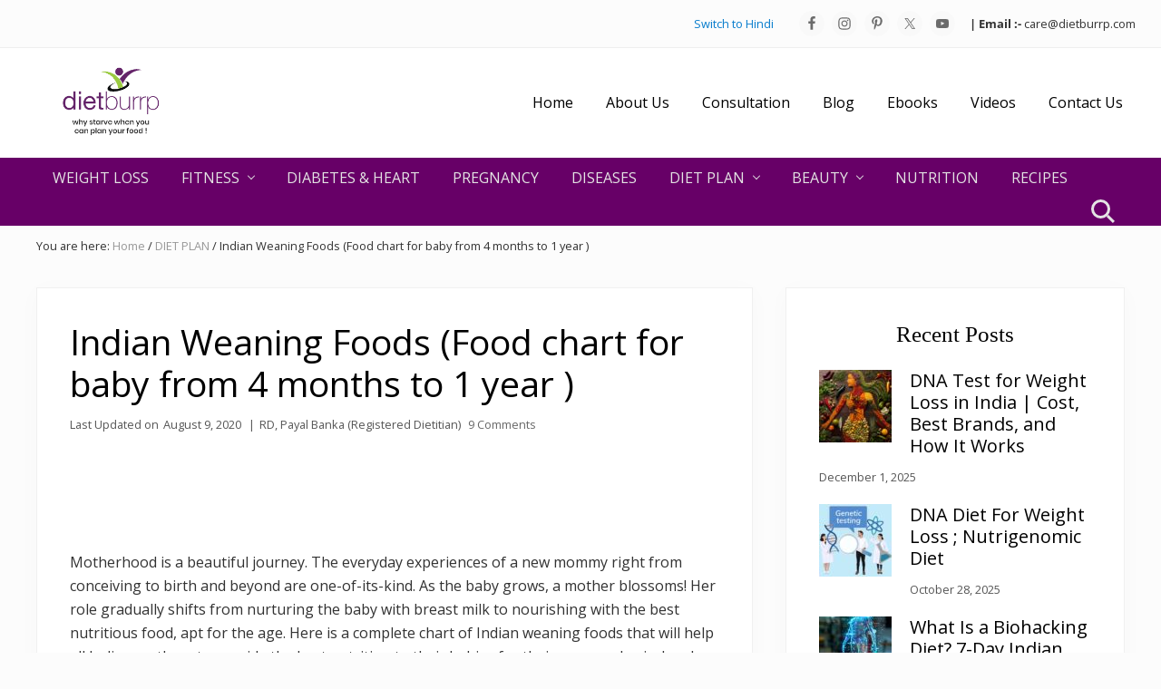

--- FILE ---
content_type: text/html; charset=UTF-8
request_url: https://www.dietburrp.com/indian-weaning-foods-chart-for-baby/
body_size: 49257
content:
<!DOCTYPE html><html lang="en-US"><head ><meta charset="UTF-8" /><meta name="viewport" content="width=device-width, initial-scale=1" /><meta name='robots' content='index, follow, max-image-preview:large, max-snippet:-1, max-video-preview:-1' /> <style>img:is([sizes="auto" i], [sizes^="auto," i]) { contain-intrinsic-size: 3000px 1500px }</style> <!-- This site is optimized with the Yoast SEO plugin v26.5 - https://yoast.com/wordpress/plugins/seo/ --><title>Indian Weaning Foods (Food chart for baby from 4 months to 1 year ) - Dietburrp</title><link rel="preconnect" href="https://fonts.gstatic.com/" crossorigin/><link rel="preconnect" href="https://fonts.googleapis.com"/><style type="text/css">@font-face {
 font-family: 'Muli';
 font-style: italic;
 font-weight: 200;
 font-display: swap;
 src: url(https://fonts.gstatic.com/s/muli/v34/7Aujp_0qiz-afTfcIyoiGtm2P0wG0xFz4eqVxg.ttf) format('truetype');
}
@font-face {
 font-family: 'Muli';
 font-style: normal;
 font-weight: 200;
 font-display: swap;
 src: url(https://fonts.gstatic.com/s/muli/v34/7Aulp_0qiz-aVz7u3PJLcUMYOFlOkEk30e0.ttf) format('truetype');
}
@font-face {
 font-family: 'Open Sans';
 font-style: italic;
 font-weight: 300;
 font-stretch: normal;
 font-display: swap;
 src: url(https://fonts.gstatic.com/s/opensans/v44/memQYaGs126MiZpBA-UFUIcVXSCEkx2cmqvXlWq8tWZ0Pw86hd0Rk5hkWVAexQ.ttf) format('truetype');
}
@font-face {
 font-family: 'Open Sans';
 font-style: italic;
 font-weight: 400;
 font-stretch: normal;
 font-display: swap;
 src: url(https://fonts.gstatic.com/s/opensans/v44/memQYaGs126MiZpBA-UFUIcVXSCEkx2cmqvXlWq8tWZ0Pw86hd0Rk8ZkWVAexQ.ttf) format('truetype');
}
@font-face {
 font-family: 'Open Sans';
 font-style: italic;
 font-weight: 700;
 font-stretch: normal;
 font-display: swap;
 src: url(https://fonts.gstatic.com/s/opensans/v44/memQYaGs126MiZpBA-UFUIcVXSCEkx2cmqvXlWq8tWZ0Pw86hd0RkyFjWVAexQ.ttf) format('truetype');
}
@font-face {
 font-family: 'Open Sans';
 font-style: normal;
 font-weight: 300;
 font-stretch: normal;
 font-display: swap;
 src: url(https://fonts.gstatic.com/s/opensans/v44/memSYaGs126MiZpBA-UvWbX2vVnXBbObj2OVZyOOSr4dVJWUgsiH0B4gaVc.ttf) format('truetype');
}
@font-face {
 font-family: 'Open Sans';
 font-style: normal;
 font-weight: 400;
 font-stretch: normal;
 font-display: swap;
 src: url(https://fonts.gstatic.com/s/opensans/v44/memSYaGs126MiZpBA-UvWbX2vVnXBbObj2OVZyOOSr4dVJWUgsjZ0B4gaVc.ttf) format('truetype');
}
@font-face {
 font-family: 'Open Sans';
 font-style: normal;
 font-weight: 700;
 font-stretch: normal;
 font-display: swap;
 src: url(https://fonts.gstatic.com/s/opensans/v44/memSYaGs126MiZpBA-UvWbX2vVnXBbObj2OVZyOOSr4dVJWUgsg-1x4gaVc.ttf) format('truetype');
}
@font-face {
 font-family: 'Playfair Display';
 font-style: italic;
 font-weight: 700;
 font-display: swap;
 src: url(https://fonts.gstatic.com/s/playfairdisplay/v40/nuFRD-vYSZviVYUb_rj3ij__anPXDTnCjmHKM4nYO7KN_k-UXtHA_A.ttf) format('truetype');
}
@font-face {
 font-family: 'Playfair Display';
 font-style: normal;
 font-weight: 700;
 font-display: swap;
 src: url(https://fonts.gstatic.com/s/playfairdisplay/v40/nuFvD-vYSZviVYUb_rj3ij__anPXJzDwcbmjWBN2PKeiunDXbtY.ttf) format('truetype');
} </style><link rel="stylesheet" id="siteground-optimizer-combined-css-b6f304e0232d88e72c4cbed6aae905b1" href="https://www.dietburrp.com/wp-content/uploads/siteground-optimizer-assets/siteground-optimizer-combined-css-b6f304e0232d88e72c4cbed6aae905b1.css" media="all" /><meta name="description" content="Indian weaning foods. when to introduce weaning ? what are the best Indian weaning foods. How much food to give baby. what to give baby at 4 months to 1 year of age. step by step top feed introduction chart. Month wise food introduction chart." /><link rel="canonical" href="https://www.dietburrp.com/indian-weaning-foods-chart-for-baby/" /><meta property="og:locale" content="en_US" /><meta property="og:type" content="article" /><meta property="og:title" content="Indian Weaning Foods (Food chart for baby from 4 months to 1 year ) - Dietburrp" /><meta property="og:description" content="Indian weaning foods. when to introduce weaning ? what are the best Indian weaning foods. How much food to give baby. what to give baby at 4 months to 1 year of age. step by step top feed introduction chart. Month wise food introduction chart." /><meta property="og:url" content="https://www.dietburrp.com/indian-weaning-foods-chart-for-baby/" /><meta property="og:site_name" content="Dietburrp" /><meta property="article:publisher" content="https://www.facebook.com/dietburrp" /><meta property="article:author" content="dietburrp" /><meta property="article:published_time" content="2017-08-14T19:36:36+00:00" /><meta property="article:modified_time" content="2020-08-09T10:56:24+00:00" /><meta property="og:image" content="https://www.dietburrp.com/wp-content/uploads/52549058_s-300x200.jpg" /><meta name="author" content="RD, Payal Banka (Registered Dietitian)" /><meta name="twitter:card" content="summary_large_image" /><meta name="twitter:creator" content="@payalbanka" /><meta name="twitter:site" content="@payalbanka" /><meta name="twitter:label1" content="Written by" /><meta name="twitter:data1" content="RD, Payal Banka (Registered Dietitian)" /><meta name="twitter:label2" content="Est. reading time" /><meta name="twitter:data2" content="9 minutes" /> <!-- / Yoast SEO plugin. --><link rel="amphtml" href="https://www.dietburrp.com/indian-weaning-foods-chart-for-baby/amp/" /><meta name="generator" content="AMP for WP 1.1.9"/><link rel='dns-prefetch' href='//fonts.googleapis.com' /><link href='https://fonts.gstatic.com' crossorigin rel='preconnect' /><link rel="alternate" type="application/rss+xml" title="Dietburrp &raquo; Feed" href="http://feeds.feedburner.com/dietburrp" /><link rel="alternate" type="application/rss+xml" title="Dietburrp &raquo; Comments Feed" href="https://www.dietburrp.com/comments/feed/" /><link rel="alternate" type="application/rss+xml" title="Dietburrp &raquo; Indian Weaning Foods (Food chart for baby from 4 months to 1 year ) Comments Feed" href="https://www.dietburrp.com/indian-weaning-foods-chart-for-baby/feed/" /> <!-- This site uses the Google Analytics by MonsterInsights plugin v9.10.0 - Using Analytics tracking - https://www.monsterinsights.com/ --> <!-- Note: MonsterInsights is not currently configured on this site. The site owner needs to authenticate with Google Analytics in the MonsterInsights settings panel. --> <!-- No tracking code set --> <!-- / Google Analytics by MonsterInsights --> <style id='classic-theme-styles-inline-css' type='text/css'> /*! This file is auto-generated */
.wp-block-button__link{color:#fff;background-color:#32373c;border-radius:9999px;box-shadow:none;text-decoration:none;padding:calc(.667em + 2px) calc(1.333em + 2px);font-size:1.125em}.wp-block-file__button{background:#32373c;color:#fff;text-decoration:none} </style> <style id='global-styles-inline-css' type='text/css'> :root{--wp--preset--aspect-ratio--square: 1;--wp--preset--aspect-ratio--4-3: 4/3;--wp--preset--aspect-ratio--3-4: 3/4;--wp--preset--aspect-ratio--3-2: 3/2;--wp--preset--aspect-ratio--2-3: 2/3;--wp--preset--aspect-ratio--16-9: 16/9;--wp--preset--aspect-ratio--9-16: 9/16;--wp--preset--color--black: #000000;--wp--preset--color--cyan-bluish-gray: #abb8c3;--wp--preset--color--white: #ffffff;--wp--preset--color--pale-pink: #f78da7;--wp--preset--color--vivid-red: #cf2e2e;--wp--preset--color--luminous-vivid-orange: #ff6900;--wp--preset--color--luminous-vivid-amber: #fcb900;--wp--preset--color--light-green-cyan: #7bdcb5;--wp--preset--color--vivid-green-cyan: #00d084;--wp--preset--color--pale-cyan-blue: #8ed1fc;--wp--preset--color--vivid-cyan-blue: #0693e3;--wp--preset--color--vivid-purple: #9b51e0;--wp--preset--gradient--vivid-cyan-blue-to-vivid-purple: linear-gradient(135deg,rgba(6,147,227,1) 0%,rgb(155,81,224) 100%);--wp--preset--gradient--light-green-cyan-to-vivid-green-cyan: linear-gradient(135deg,rgb(122,220,180) 0%,rgb(0,208,130) 100%);--wp--preset--gradient--luminous-vivid-amber-to-luminous-vivid-orange: linear-gradient(135deg,rgba(252,185,0,1) 0%,rgba(255,105,0,1) 100%);--wp--preset--gradient--luminous-vivid-orange-to-vivid-red: linear-gradient(135deg,rgba(255,105,0,1) 0%,rgb(207,46,46) 100%);--wp--preset--gradient--very-light-gray-to-cyan-bluish-gray: linear-gradient(135deg,rgb(238,238,238) 0%,rgb(169,184,195) 100%);--wp--preset--gradient--cool-to-warm-spectrum: linear-gradient(135deg,rgb(74,234,220) 0%,rgb(151,120,209) 20%,rgb(207,42,186) 40%,rgb(238,44,130) 60%,rgb(251,105,98) 80%,rgb(254,248,76) 100%);--wp--preset--gradient--blush-light-purple: linear-gradient(135deg,rgb(255,206,236) 0%,rgb(152,150,240) 100%);--wp--preset--gradient--blush-bordeaux: linear-gradient(135deg,rgb(254,205,165) 0%,rgb(254,45,45) 50%,rgb(107,0,62) 100%);--wp--preset--gradient--luminous-dusk: linear-gradient(135deg,rgb(255,203,112) 0%,rgb(199,81,192) 50%,rgb(65,88,208) 100%);--wp--preset--gradient--pale-ocean: linear-gradient(135deg,rgb(255,245,203) 0%,rgb(182,227,212) 50%,rgb(51,167,181) 100%);--wp--preset--gradient--electric-grass: linear-gradient(135deg,rgb(202,248,128) 0%,rgb(113,206,126) 100%);--wp--preset--gradient--midnight: linear-gradient(135deg,rgb(2,3,129) 0%,rgb(40,116,252) 100%);--wp--preset--font-size--small: 13px;--wp--preset--font-size--medium: 20px;--wp--preset--font-size--large: 36px;--wp--preset--font-size--x-large: 42px;--wp--preset--spacing--20: 0.44rem;--wp--preset--spacing--30: 0.67rem;--wp--preset--spacing--40: 1rem;--wp--preset--spacing--50: 1.5rem;--wp--preset--spacing--60: 2.25rem;--wp--preset--spacing--70: 3.38rem;--wp--preset--spacing--80: 5.06rem;--wp--preset--shadow--natural: 6px 6px 9px rgba(0, 0, 0, 0.2);--wp--preset--shadow--deep: 12px 12px 50px rgba(0, 0, 0, 0.4);--wp--preset--shadow--sharp: 6px 6px 0px rgba(0, 0, 0, 0.2);--wp--preset--shadow--outlined: 6px 6px 0px -3px rgba(255, 255, 255, 1), 6px 6px rgba(0, 0, 0, 1);--wp--preset--shadow--crisp: 6px 6px 0px rgba(0, 0, 0, 1);}:where(.is-layout-flex){gap: 0.5em;}:where(.is-layout-grid){gap: 0.5em;}body .is-layout-flex{display: flex;}.is-layout-flex{flex-wrap: wrap;align-items: center;}.is-layout-flex > :is(*, div){margin: 0;}body .is-layout-grid{display: grid;}.is-layout-grid > :is(*, div){margin: 0;}:where(.wp-block-columns.is-layout-flex){gap: 2em;}:where(.wp-block-columns.is-layout-grid){gap: 2em;}:where(.wp-block-post-template.is-layout-flex){gap: 1.25em;}:where(.wp-block-post-template.is-layout-grid){gap: 1.25em;}.has-black-color{color: var(--wp--preset--color--black) !important;}.has-cyan-bluish-gray-color{color: var(--wp--preset--color--cyan-bluish-gray) !important;}.has-white-color{color: var(--wp--preset--color--white) !important;}.has-pale-pink-color{color: var(--wp--preset--color--pale-pink) !important;}.has-vivid-red-color{color: var(--wp--preset--color--vivid-red) !important;}.has-luminous-vivid-orange-color{color: var(--wp--preset--color--luminous-vivid-orange) !important;}.has-luminous-vivid-amber-color{color: var(--wp--preset--color--luminous-vivid-amber) !important;}.has-light-green-cyan-color{color: var(--wp--preset--color--light-green-cyan) !important;}.has-vivid-green-cyan-color{color: var(--wp--preset--color--vivid-green-cyan) !important;}.has-pale-cyan-blue-color{color: var(--wp--preset--color--pale-cyan-blue) !important;}.has-vivid-cyan-blue-color{color: var(--wp--preset--color--vivid-cyan-blue) !important;}.has-vivid-purple-color{color: var(--wp--preset--color--vivid-purple) !important;}.has-black-background-color{background-color: var(--wp--preset--color--black) !important;}.has-cyan-bluish-gray-background-color{background-color: var(--wp--preset--color--cyan-bluish-gray) !important;}.has-white-background-color{background-color: var(--wp--preset--color--white) !important;}.has-pale-pink-background-color{background-color: var(--wp--preset--color--pale-pink) !important;}.has-vivid-red-background-color{background-color: var(--wp--preset--color--vivid-red) !important;}.has-luminous-vivid-orange-background-color{background-color: var(--wp--preset--color--luminous-vivid-orange) !important;}.has-luminous-vivid-amber-background-color{background-color: var(--wp--preset--color--luminous-vivid-amber) !important;}.has-light-green-cyan-background-color{background-color: var(--wp--preset--color--light-green-cyan) !important;}.has-vivid-green-cyan-background-color{background-color: var(--wp--preset--color--vivid-green-cyan) !important;}.has-pale-cyan-blue-background-color{background-color: var(--wp--preset--color--pale-cyan-blue) !important;}.has-vivid-cyan-blue-background-color{background-color: var(--wp--preset--color--vivid-cyan-blue) !important;}.has-vivid-purple-background-color{background-color: var(--wp--preset--color--vivid-purple) !important;}.has-black-border-color{border-color: var(--wp--preset--color--black) !important;}.has-cyan-bluish-gray-border-color{border-color: var(--wp--preset--color--cyan-bluish-gray) !important;}.has-white-border-color{border-color: var(--wp--preset--color--white) !important;}.has-pale-pink-border-color{border-color: var(--wp--preset--color--pale-pink) !important;}.has-vivid-red-border-color{border-color: var(--wp--preset--color--vivid-red) !important;}.has-luminous-vivid-orange-border-color{border-color: var(--wp--preset--color--luminous-vivid-orange) !important;}.has-luminous-vivid-amber-border-color{border-color: var(--wp--preset--color--luminous-vivid-amber) !important;}.has-light-green-cyan-border-color{border-color: var(--wp--preset--color--light-green-cyan) !important;}.has-vivid-green-cyan-border-color{border-color: var(--wp--preset--color--vivid-green-cyan) !important;}.has-pale-cyan-blue-border-color{border-color: var(--wp--preset--color--pale-cyan-blue) !important;}.has-vivid-cyan-blue-border-color{border-color: var(--wp--preset--color--vivid-cyan-blue) !important;}.has-vivid-purple-border-color{border-color: var(--wp--preset--color--vivid-purple) !important;}.has-vivid-cyan-blue-to-vivid-purple-gradient-background{background: var(--wp--preset--gradient--vivid-cyan-blue-to-vivid-purple) !important;}.has-light-green-cyan-to-vivid-green-cyan-gradient-background{background: var(--wp--preset--gradient--light-green-cyan-to-vivid-green-cyan) !important;}.has-luminous-vivid-amber-to-luminous-vivid-orange-gradient-background{background: var(--wp--preset--gradient--luminous-vivid-amber-to-luminous-vivid-orange) !important;}.has-luminous-vivid-orange-to-vivid-red-gradient-background{background: var(--wp--preset--gradient--luminous-vivid-orange-to-vivid-red) !important;}.has-very-light-gray-to-cyan-bluish-gray-gradient-background{background: var(--wp--preset--gradient--very-light-gray-to-cyan-bluish-gray) !important;}.has-cool-to-warm-spectrum-gradient-background{background: var(--wp--preset--gradient--cool-to-warm-spectrum) !important;}.has-blush-light-purple-gradient-background{background: var(--wp--preset--gradient--blush-light-purple) !important;}.has-blush-bordeaux-gradient-background{background: var(--wp--preset--gradient--blush-bordeaux) !important;}.has-luminous-dusk-gradient-background{background: var(--wp--preset--gradient--luminous-dusk) !important;}.has-pale-ocean-gradient-background{background: var(--wp--preset--gradient--pale-ocean) !important;}.has-electric-grass-gradient-background{background: var(--wp--preset--gradient--electric-grass) !important;}.has-midnight-gradient-background{background: var(--wp--preset--gradient--midnight) !important;}.has-small-font-size{font-size: var(--wp--preset--font-size--small) !important;}.has-medium-font-size{font-size: var(--wp--preset--font-size--medium) !important;}.has-large-font-size{font-size: var(--wp--preset--font-size--large) !important;}.has-x-large-font-size{font-size: var(--wp--preset--font-size--x-large) !important;}
:where(.wp-block-post-template.is-layout-flex){gap: 1.25em;}:where(.wp-block-post-template.is-layout-grid){gap: 1.25em;}
:where(.wp-block-columns.is-layout-flex){gap: 2em;}:where(.wp-block-columns.is-layout-grid){gap: 2em;}
:root :where(.wp-block-pullquote){font-size: 1.5em;line-height: 1.6;} </style> <style id='__EPYT__style-inline-css' type='text/css'> .epyt-gallery-thumb {
 width: 50%;
 } </style> <style id='mai-lifestyle-theme-inline-css' type='text/css'> .flex-entry.testimonial {
 background-color: transparent;
 border-radius: 5px;
 }
 .mai-slider[data-slidestoshow="1"] .flex-entry.testimonial.slick-slide {
 border: none;
 -webkit-box-shadow: none;
 box-shadow: none;
 }
 .flex-entry.testimonial .entry-header {
 -webkit-box-ordinal-group: 3;-ms-flex-order: 2;order: 2;
 padding-top: 12px;
 }
 .flex-entry.testimonial .entry-header span {
 display: inline-block;
 }
 .flex-entry.testimonial .entry-header .entry-title,
 .flex-entry.testimonial .entry-header .title {
 font-size: 1.2rem;
 }
 .flex-entry.testimonial .entry-header .entry-title {
 font-weight: bold;
 }
 .flex-entry.testimonial .entry-header .title {
 font-size: 1rem;
 }
 .flex-entry.testimonial .entry-header .title::before {
 display: inline-block;
 content: "-";
 margin: 0 6px;
 }
 .flex-entry.testimonial .entry-header .url {
 display: block;
 font-size: 1rem;
 }
 .flex-entry.testimonial .entry-content {
 font-style: italic;
 letter-spacing: 1px;
 }
 .flex-entry.testimonial .entry-image-link {
 max-width: 120px;
 border-radius: 50%;
 overflow: hidden;
 }
 /* offset negative margin */
 .flex-entry.testimonial .entry-image-link.entry-image-before-entry.alignnone {
 width: auto;
 margin-left: auto;
 margin-right: auto;
 } </style> <script type="text/javascript" src="https://www.dietburrp.com/wp-includes/js/jquery/jquery.min.js" id="jquery-core-js"></script> <script type="text/javascript" id="__ytprefs__-js-extra"> /* <![CDATA[ */
var _EPYT_ = {"ajaxurl":"https:\/\/www.dietburrp.com\/wp-admin\/admin-ajax.php","security":"b5ff1b8c50","gallery_scrolloffset":"20","eppathtoscripts":"https:\/\/www.dietburrp.com\/wp-content\/plugins\/youtube-embed-plus\/scripts\/","eppath":"https:\/\/www.dietburrp.com\/wp-content\/plugins\/youtube-embed-plus\/","epresponsiveselector":"[\"iframe.__youtube_prefs_widget__\"]","epdovol":"1","version":"14.2.3.2","evselector":"iframe.__youtube_prefs__[src], iframe[src*=\"youtube.com\/embed\/\"], iframe[src*=\"youtube-nocookie.com\/embed\/\"]","ajax_compat":"","maxres_facade":"eager","ytapi_load":"light","pause_others":"","stopMobileBuffer":"1","facade_mode":"","not_live_on_channel":""};
/* ]]> */ </script><link rel="https://api.w.org/" href="https://www.dietburrp.com/wp-json/" /><link rel="alternate" title="JSON" type="application/json" href="https://www.dietburrp.com/wp-json/wp/v2/posts/5781" /><link rel="EditURI" type="application/rsd+xml" title="RSD" href="https://www.dietburrp.com/xmlrpc.php?rsd" /><meta name="generator" content="WordPress 6.8.3" /><link rel='shortlink' href='https://www.dietburrp.com/?p=5781' /><link rel="alternate" title="oEmbed (JSON)" type="application/json+oembed" href="https://www.dietburrp.com/wp-json/oembed/1.0/embed?url=https%3A%2F%2Fwww.dietburrp.com%2Findian-weaning-foods-chart-for-baby%2F" /><link rel="alternate" title="oEmbed (XML)" type="text/xml+oembed" href="https://www.dietburrp.com/wp-json/oembed/1.0/embed?url=https%3A%2F%2Fwww.dietburrp.com%2Findian-weaning-foods-chart-for-baby%2F&#038;format=xml" /> <!-- / HREFLANG Tags by DCGWS Version 2.0.0 --> <!-- / HREFLANG Tags by DCGWS --> <style> :root {
 --header-spacer: 0;
 --text-title: 100%;
 --logo-width: 240px;
 --logo-shrink-width: 168px;
 --logo-margin-top: 0px;
 --logo-margin-bottom: 0px;
 }
 .site-title.has-text-title a {
 font-size: var(--text-title);
 }
 @media only screen and (min-width: 769px) {
 .site-title a {
 margin-top: var(--logo-margin-top);
 margin-bottom: var(--logo-margin-bottom);
 }
 .custom-logo-link {
 max-width: var(--logo-width);
 }
 }
 @media only screen and (max-width: 768px) {
 .site-title a {
 margin-top: 0px;
 margin-bottom: 0px;
 }
 .custom-logo-link {
 max-width: var(--logo-shrink-width);
 }
 } </style><style> @media only screen and (max-width: 768px) {
 .header-before,
 .header-left,
 .header-right,
 .nav-primary,
 .nav-secondary {
 display: none;
 }
 .mai-toggle {
 display: block;
 }
 } </style> <script type="application/ld+json" class="saswp-schema-markup-output"> [{"@context":"https:\/\/schema.org\/","@type":"VideoObject","@id":"https:\/\/www.dietburrp.com\/indian-weaning-foods-chart-for-baby\/#videoobject","url":"https:\/\/www.dietburrp.com\/indian-weaning-foods-chart-for-baby\/","headline":"Indian Weaning Foods (Food chart for baby from 4 months to 1 year )","datePublished":"2017-08-15T01:06:36+05:30","dateModified":"2020-08-09T16:26:24+05:30","description":"Indian weaning foods. when to introduce weaning ? what are the best Indian weaning foods. How much food to give baby. what to give baby at 4 months to 1 year of age. step by step top feed introduction chart. Month wise food introduction chart.","transcript":"Motherhood is a beautiful journey. The everyday experiences of a new mommy right from conceiving to birth and beyond are one-of-its-kind. As the baby grows, a mother blossoms! Her role gradually shifts from nurturing the baby with breast milk to nourishing with the best nutritious food, apt for the age. Here is a complete chart of Indian weaning foods that will help all Indian mothers to provide the best nutrition to their babies for their proper physical and mental growth and development.     Image : Copyright: famveldman \/ 123RF Stock Photo  Weaning is a gradual introduction of nourishment other than milk to the infant. Although, it can seem overwhelming to a new mother experienced women always preach \u201cenjoy it\u201d. It is a phase, and you shall both transit through it, gracefully. It may seem like a challenge but expert\u2019s advice that with a bit of research and calm nerves, weaning can seem like a smooth passage. These \u00a0Indian weaning foods information will help you make this phase smooth.    Pediatricians recommend exclusive breastfeeding until the baby is 6 months of age. Lactation is nature\u2019s exclusive medium of providing nutrition to the baby. Having said that, this is not a strict rule and now pediatricians also mention new mothers to watch for dehydration as well as proper food intake if breast milk production is insufficient.    Weaning ideally starts at 6 months but some mothers may introduce some liquids at 4 months of age depending on baby\u2019s appetite and milestone development. The infant is ready for solid foods when the sitting is achieved with skill. Eye-hand coordination is improved and tongue movement is better in order to allow food movement back and forth the food pipe.    https:\/\/youtu.be\/pG_aPp5qdVg  Celebration of \u00a0Weaning in India\u00a0  In India, Hindu culture commemorates the introduction of first foods with the ceremonial ritual Annaprashana. Amongst the various Indian weaning foods, Rice is the first food offered to the babies. This grain initiation of the baby at 6 months of age is a rejoiced occasion in Indian families.    The infant\u2019s gut development is gradual and acceptability to new foods is slow. Lactation tapers down after the baby is almost 6 months of age and breast milk is insufficient to fulfill appetite or support growth which is rapid up till the child turns two.    This Indian weaning food chart is made using easily available ingredients from the kitchen. Introduction to foods is such that the child eventually adapts to the family\u2019s palette. The nutrition quotient of these Indian weaning foods is also at par to the age requirement. The need for iron, vitamin A, D, C is essential beyond 6 months of age as milk and formula milk will be insufficient in these nutrients. Salt, sugar, oil, and butter or ghee is generally avoided until the baby is 8 months of age.  How to Introduce weaning foods?  A common query every pediatrician has to answer every new mom, \u201cHow to introduce weaning foods?\u201d. Here are some simple tips on Introducing\u00a0Indian weaning foods to babies.         \tStart with one-two teaspoons at a time. Allow the child to swallow and accept the new texture.       \tOffer additional one-two teaspoons more of the same food every day till the end of the week when the child can have a small bowl at a time.       \tIntroduce a new ingredient every week and notice for acceptability, discomfort, or allergies.       \tIt is best to introduce only one food item at a time. and avoid offering too many food items at the same time.       \tAvoid force-feeding or attempt a clean plate policy. Make feeding time, a simple, stress-free practice. only then your little one will look ahead for his meals.    &nbsp;  * Did you know - \u00a0Babies who are force-fed become more and more stubborn about the type of food they eat as they grow up. let their mealtime be pleasant. if the baby is not in the mood to eat, let him be. Do not attempt to force-feed or he will develop a general aversion towards every food.    Quantity of \u00a0food while weaning  Apart from the type of food, the quantity of food for babies while weaning is another question that keeps popping up in every Indian mother's mind. So to clear the air, here is something that will help you. \u00a0You may follow this recommendation for quantity of weaning food to be offered to the infant; as suggested by Pediatric Dietetics Department at AIIMS Hospital New Delhi:    &nbsp;        Age in Months  Quantity of weaning food      5 - 6 Months  Few spoons to 30ml at a time      6 - 7 months  50-75 ml\/g at a time      7 - 8 months  75 -100 ml\/g at a time      9 - 12 months  100 - 150 ml\/g at a time        &nbsp;  Some Tips about Indian weaning foods  Before we learn about Indian weaning foods, it is important to note certain points.     \tBreast milk can be supplemented with infant formula milk, or undiluted cow\u2019s milk (best avoided until the infant is 1 year old). Always check with your pediatrician about starting with any supplementation of milk. Look for allergies to these supplemental feeds when introducing for the first time.       \tSemi-solid meals can be introduced with wheat-free grains and starches like rice (boiled\/mashed), rice puffs (murmura), boiled potato, banana, sago, semolina (suji), boiled sweet potato, pumpkin.       \tPulses are initiated as clear soups and gradually as gruel\/khichadi with rice.       \tVegetables like boiled mashed carrots can be added to rice gruel.       \t Vegetables can be introduced as soups, stews, and gruel.       \tFruits like banana mash at 6 months of age but apples, pear, peaches can be stewed and introduced when the child is about 7-8 months of age. Citrus fruits can be introduced like orange juice after 9 months of age to avoid allergies.       \tEgg yolk can be started at the age of 8 months       \tEgg white, seafood as well as meat products are best started at the age of 1 year.    &nbsp;  Indian weaning foods ( What to feed &amp; when to feed )?  Indian weaning foods are cherished by nutritionists globally for their simplicity, nutrition content, and easy to customize to a family meal. \u00a0Let us explore some authentic Indian weaning foods that are nutritious and convenient to prepare:    It is always a debate on when to start weaning the baby. some suggest that the babies are good to start weaning after they complete 4 months, while some suggest that the first 6 months are for breastfeeding only, and no top food is required. \u00a0Well if you ask me, I have had mixed clients who wanted to start weaning at the 4th month, and some who wanted to start at 6 months. so it is a personal choice, and it majorly depends on how your baby's digestive system is growing to be. whatever you decide, remember to talk with your pediatrician about your weaning plans. \u00a0Here is the month-wise distribution chart of Indian weaning foods.    &nbsp;    At 5th month     Image : Copyright: minadezhda \/ 123RF Stock Photo    &nbsp;     \tJuice - \u00a0Orange, apple, and carrot.    Tip - \u00a0Start with 1 tsp of juice mixed with 1 tsp of boiled water. give for 2-3 days, then eventually start increasing the quantity till it reaches 30 ml.       \tSoups - Carrot, \u00a0bottle gourd, Tomato, Spinach (Palak), beetroot.    Tip - Wash the vegetable thoroughly, skin it, \u00a0chop in pieces and pressure cook it. Blend it in a lump-less puree. now dilute this pure with 1\/4th quantity water, you can add a pinch of salt for taste. \u00a0Gradually go on decreasing the water for dilution, till the baby takes undiluted soups with a cup and spoon.  Some Interesting Articles -       \tBenefits of Carrot Juice   \tBenefits of Bottle gourd   \tSpinach soup recipe   \tBeetroot juice recipe\u00a0   \tBenefits of Beetroot          At 6th Month ( Introduction to cereals)     Image : Copyright: ziashusha \/ 123RF Stock Photo        \tRice Water - Start with\u00a0rice water. Boil rice for the family. Do not throw away the water. Collect it in a clean bowl and give 2-3 teaspoons to your baby initially. Gradually increase the number of teaspoons.       \tBarley water\u00a0       \tThin Dals\u00a0       \tWheat-based \/ Rice-based cerelac\u00a0       \tRice and Moong Dal Khichadi - You can take 2 parts of rice and 1 part of shelled mung dal and soak for some time. Then pressure cooks it for 4-5 whistles. \u00a0Blend in a mixer and feed warm. You can add 1\/2 tsp of ghee to it.       \tBoiled mashed potato with a pinch of salt and a little butter.        At 7th Month       \tRawa porridge \u00a0- \u00a0Sweet or salty based on your child's taste.   \tRagi Porridge \u00a0- Sweet or salty based on your child's taste.   \tBiscuits - As finger food       \tWashed \u00a0carrot - As finger food       \tMashed Pumpkin and sweet potato\u00a0are very delicious and make awesome Vitamin A rich foods for the growing child.      &nbsp;    At 8th and 9th Month     Image : Copyright: joannawnuk \/ 123RF Stock Photo       \tLapsi \/ Daliya Porridge made with little jaggery, with or without milk.       \tOats porridge with apple and milk.       \tRajgeera porridge.       \tRawa Upama        At 10th Month      &nbsp;     \tYou can nor introduce foods that have high residues like Mango and Papaya.   \tMashed Idli \/ Dhokla\u00a0       \tYou can also introduce Mashed Curd Rice.\u00a0Prepare fresh homemade curd using buffalo\/cow skimmed milk. You can add freshly boiled and mashed rice to curd.       \tBesides this, Banana milkshake and\u00a0Chiku milkshake can also be given as convenient fresh no cooking weaning food.        At 1 year      &nbsp;    If your baby has reacted well to all the above-mentioned food without showing any signs of indigestion or allergies, she is now ready to have her share of non-vegetarian weaning foods.     \tClear chicken soup to begin with.\u00a0   \tBoiled egg white and egg yolk.   \tSmall mashed chicken pieces.   \tBoiled fish (Introduce only when you think the baby is ready).    After the baby completes 1 year of age, refer to this Indian diet plan for toddlers (1- 3 years )      \u00a0These are some generic suggestions on how, when, and what to wean infants once you initiate the transition from lactation to solid feeding. Hygienic preparation, natural holistic cooking, and calm temperament three main ingredients to successful weaning.    Some Interesting Articles -     \tHow to lose pregnancy weight?   \tAn Effective Way to lose 10 - 15 kgs weight.   \tIndian diet plan for weight Loss   \tLose 5 kgs in a month with this Indian ketogenic Diet   \tIndian diet plan for toddlers (1-3 years of age).    Hope this list of Indian weaning foods is of help to you. \u00a0Final words of wisdom, happy moms make happy babies!","name":"Indian Weaning Foods (Food chart for baby from 4 months to 1 year )","uploadDate":"2017-08-15T01:06:36+05:30","thumbnailUrl":"https:\/\/i.ytimg.com\/vi\/pG_aPp5qdVg\/hqdefault.jpg","author":{"@type":"Person","name":"RD, Payal Banka (Registered Dietitian)","description":"RD, Payal Banka (Registered Dietitian)\r\n\r\nPayal(\u092a\u093e\u092f\u0932) is a Registered Dietitian with 15 years of experience. She is a Professional Blogger, Author, and a Youtuber. She is an MBA in Health care and Hospital management. Payal believes in healthy living. Here at Dietburrp, you will find her talking about health, weight loss, fitness, parenting, healthy cooking and how to keep yourself motivated to be healthy.","url":"https:\/\/www.dietburrp.com\/author\/payal\/","sameAs":["https:\/\/www.dietburrp.com\/","dietburrp","http:\/\/www.linkedin.com\/profile\/view?id=70743924&trk=nav_responsive_tab_profile"],"image":{"@type":"ImageObject","url":"https:\/\/secure.gravatar.com\/avatar\/6cb3282d61679311c6b0ea20cea1845e439491b3bc5c17067f4c0bf8ce698a2f?s=96&d=blank&r=g","height":96,"width":96}},"contentUrl":"https:\/\/youtu.be\/pG_aPp5qdVg","embedUrl":"https:\/\/youtu.be\/pG_aPp5qdVg"},
{"@context":"https:\/\/schema.org\/","@graph":[{"@context":"https:\/\/schema.org\/","@type":"SiteNavigationElement","@id":"https:\/\/www.dietburrp.com\/#weight-loss","name":"WEIGHT LOSS","url":"https:\/\/www.dietburrp.com\/category\/weight-loss\/"},{"@context":"https:\/\/schema.org\/","@type":"SiteNavigationElement","@id":"https:\/\/www.dietburrp.com\/#fitness","name":"FITNESS","url":"https:\/\/www.dietburrp.com\/category\/fitness\/"},{"@context":"https:\/\/schema.org\/","@type":"SiteNavigationElement","@id":"https:\/\/www.dietburrp.com\/#weight-gain","name":"WEIGHT GAIN","url":"https:\/\/www.dietburrp.com\/category\/weight-gain\/"},{"@context":"https:\/\/schema.org\/","@type":"SiteNavigationElement","@id":"https:\/\/www.dietburrp.com\/#excercises","name":"EXCERCISES","url":"https:\/\/www.dietburrp.com\/category\/excercises\/"},{"@context":"https:\/\/schema.org\/","@type":"SiteNavigationElement","@id":"https:\/\/www.dietburrp.com\/#diabetes-heart","name":"DIABETES & HEART","url":"https:\/\/www.dietburrp.com\/category\/diabetes\/"},{"@context":"https:\/\/schema.org\/","@type":"SiteNavigationElement","@id":"https:\/\/www.dietburrp.com\/#pregnancy","name":"PREGNANCY","url":"https:\/\/www.dietburrp.com\/category\/pregnancy\/"},{"@context":"https:\/\/schema.org\/","@type":"SiteNavigationElement","@id":"https:\/\/www.dietburrp.com\/#diseases","name":"DISEASES","url":"https:\/\/www.dietburrp.com\/category\/diseases-treatment\/"},{"@context":"https:\/\/schema.org\/","@type":"SiteNavigationElement","@id":"https:\/\/www.dietburrp.com\/#diet-plan","name":"DIET PLAN","url":"https:\/\/www.dietburrp.com\/category\/diet-plan\/"},{"@context":"https:\/\/schema.org\/","@type":"SiteNavigationElement","@id":"https:\/\/www.dietburrp.com\/#weight-loss-diet","name":"WEIGHT LOSS DIET","url":"https:\/\/www.dietburrp.com\/category\/weight-loss-diet\/"},{"@context":"https:\/\/schema.org\/","@type":"SiteNavigationElement","@id":"https:\/\/www.dietburrp.com\/#weight-gain-diet","name":"WEIGHT GAIN DIET","url":"https:\/\/www.dietburrp.com\/category\/weight-gain-diet\/"},{"@context":"https:\/\/schema.org\/","@type":"SiteNavigationElement","@id":"https:\/\/www.dietburrp.com\/#pregnancy-diet","name":"PREGNANCY DIET","url":"https:\/\/www.dietburrp.com\/category\/pregnacy-diet\/"},{"@context":"https:\/\/schema.org\/","@type":"SiteNavigationElement","@id":"https:\/\/www.dietburrp.com\/#diabetes-diet","name":"DIABETES DIET","url":"https:\/\/www.dietburrp.com\/category\/diabetes-diet\/"},{"@context":"https:\/\/schema.org\/","@type":"SiteNavigationElement","@id":"https:\/\/www.dietburrp.com\/#disease-diet","name":"DISEASE DIET","url":"https:\/\/www.dietburrp.com\/category\/disease-diet\/"},{"@context":"https:\/\/schema.org\/","@type":"SiteNavigationElement","@id":"https:\/\/www.dietburrp.com\/#beauty","name":"BEAUTY","url":"https:\/\/www.dietburrp.com\/category\/beauty\/"},{"@context":"https:\/\/schema.org\/","@type":"SiteNavigationElement","@id":"https:\/\/www.dietburrp.com\/#hair","name":"HAIR","url":"https:\/\/www.dietburrp.com\/category\/hair\/"},{"@context":"https:\/\/schema.org\/","@type":"SiteNavigationElement","@id":"https:\/\/www.dietburrp.com\/#skin","name":"SKIN","url":"https:\/\/www.dietburrp.com\/category\/skin\/"},{"@context":"https:\/\/schema.org\/","@type":"SiteNavigationElement","@id":"https:\/\/www.dietburrp.com\/#nutrition","name":"NUTRITION","url":"https:\/\/www.dietburrp.com\/category\/nutrition\/"},{"@context":"https:\/\/schema.org\/","@type":"SiteNavigationElement","@id":"https:\/\/www.dietburrp.com\/#recipes","name":"RECIPES","url":"https:\/\/www.dietburrp.com\/category\/recipes\/"}]},
{"@context":"https:\/\/schema.org\/","@type":"BlogPosting","@id":"https:\/\/www.dietburrp.com\/indian-weaning-foods-chart-for-baby\/#BlogPosting","url":"https:\/\/www.dietburrp.com\/indian-weaning-foods-chart-for-baby\/","inLanguage":"en-US","mainEntityOfPage":"https:\/\/www.dietburrp.com\/indian-weaning-foods-chart-for-baby\/","headline":"Indian Weaning Foods (Food chart for baby from 4 months to 1 year )","description":"Indian weaning foods. when to introduce weaning ? what are the best Indian weaning foods. How much food to give baby. what to give baby at 4 months to 1 year of age. step by step top feed introduction chart. Month wise food introduction chart.","articleBody":"Motherhood is a beautiful journey. The everyday experiences of a new mommy right from conceiving to birth and beyond are one-of-its-kind. As the baby grows, a mother blossoms! Her role gradually shifts from nurturing the baby with breast milk to nourishing with the best nutritious food, apt for the age. Here is a complete chart of Indian weaning foods that will help all Indian mothers to provide the best nutrition to their babies for their proper physical and mental growth and development.     Image : Copyright: famveldman \/ 123RF Stock Photo  Weaning is a gradual introduction of nourishment other than milk to the infant. Although, it can seem overwhelming to a new mother experienced women always preach \u201cenjoy it\u201d. It is a phase, and you shall both transit through it, gracefully. It may seem like a challenge but expert\u2019s advice that with a bit of research and calm nerves, weaning can seem like a smooth passage. These \u00a0Indian weaning foods information will help you make this phase smooth.    Pediatricians recommend exclusive breastfeeding until the baby is 6 months of age. Lactation is nature\u2019s exclusive medium of providing nutrition to the baby. Having said that, this is not a strict rule and now pediatricians also mention new mothers to watch for dehydration as well as proper food intake if breast milk production is insufficient.    Weaning ideally starts at 6 months but some mothers may introduce some liquids at 4 months of age depending on baby\u2019s appetite and milestone development. The infant is ready for solid foods when the sitting is achieved with skill. Eye-hand coordination is improved and tongue movement is better in order to allow food movement back and forth the food pipe.    https:\/\/youtu.be\/pG_aPp5qdVg  Celebration of \u00a0Weaning in India\u00a0  In India, Hindu culture commemorates the introduction of first foods with the ceremonial ritual Annaprashana. Amongst the various Indian weaning foods, Rice is the first food offered to the babies. This grain initiation of the baby at 6 months of age is a rejoiced occasion in Indian families.    The infant\u2019s gut development is gradual and acceptability to new foods is slow. Lactation tapers down after the baby is almost 6 months of age and breast milk is insufficient to fulfill appetite or support growth which is rapid up till the child turns two.    This Indian weaning food chart is made using easily available ingredients from the kitchen. Introduction to foods is such that the child eventually adapts to the family\u2019s palette. The nutrition quotient of these Indian weaning foods is also at par to the age requirement. The need for iron, vitamin A, D, C is essential beyond 6 months of age as milk and formula milk will be insufficient in these nutrients. Salt, sugar, oil, and butter or ghee is generally avoided until the baby is 8 months of age.  How to Introduce weaning foods?  A common query every pediatrician has to answer every new mom, \u201cHow to introduce weaning foods?\u201d. Here are some simple tips on Introducing\u00a0Indian weaning foods to babies.         \tStart with one-two teaspoons at a time. Allow the child to swallow and accept the new texture.       \tOffer additional one-two teaspoons more of the same food every day till the end of the week when the child can have a small bowl at a time.       \tIntroduce a new ingredient every week and notice for acceptability, discomfort, or allergies.       \tIt is best to introduce only one food item at a time. and avoid offering too many food items at the same time.       \tAvoid force-feeding or attempt a clean plate policy. Make feeding time, a simple, stress-free practice. only then your little one will look ahead for his meals.    &nbsp;  * Did you know - \u00a0Babies who are force-fed become more and more stubborn about the type of food they eat as they grow up. let their mealtime be pleasant. if the baby is not in the mood to eat, let him be. Do not attempt to force-feed or he will develop a general aversion towards every food.    Quantity of \u00a0food while weaning  Apart from the type of food, the quantity of food for babies while weaning is another question that keeps popping up in every Indian mother's mind. So to clear the air, here is something that will help you. \u00a0You may follow this recommendation for quantity of weaning food to be offered to the infant; as suggested by Pediatric Dietetics Department at AIIMS Hospital New Delhi:    &nbsp;        Age in Months  Quantity of weaning food      5 - 6 Months  Few spoons to 30ml at a time      6 - 7 months  50-75 ml\/g at a time      7 - 8 months  75 -100 ml\/g at a time      9 - 12 months  100 - 150 ml\/g at a time        &nbsp;  Some Tips about Indian weaning foods  Before we learn about Indian weaning foods, it is important to note certain points.     \tBreast milk can be supplemented with infant formula milk, or undiluted cow\u2019s milk (best avoided until the infant is 1 year old). Always check with your pediatrician about starting with any supplementation of milk. Look for allergies to these supplemental feeds when introducing for the first time.       \tSemi-solid meals can be introduced with wheat-free grains and starches like rice (boiled\/mashed), rice puffs (murmura), boiled potato, banana, sago, semolina (suji), boiled sweet potato, pumpkin.       \tPulses are initiated as clear soups and gradually as gruel\/khichadi with rice.       \tVegetables like boiled mashed carrots can be added to rice gruel.       \t Vegetables can be introduced as soups, stews, and gruel.       \tFruits like banana mash at 6 months of age but apples, pear, peaches can be stewed and introduced when the child is about 7-8 months of age. Citrus fruits can be introduced like orange juice after 9 months of age to avoid allergies.       \tEgg yolk can be started at the age of 8 months       \tEgg white, seafood as well as meat products are best started at the age of 1 year.    &nbsp;  Indian weaning foods ( What to feed &amp; when to feed )?  Indian weaning foods are cherished by nutritionists globally for their simplicity, nutrition content, and easy to customize to a family meal. \u00a0Let us explore some authentic Indian weaning foods that are nutritious and convenient to prepare:    It is always a debate on when to start weaning the baby. some suggest that the babies are good to start weaning after they complete 4 months, while some suggest that the first 6 months are for breastfeeding only, and no top food is required. \u00a0Well if you ask me, I have had mixed clients who wanted to start weaning at the 4th month, and some who wanted to start at 6 months. so it is a personal choice, and it majorly depends on how your baby's digestive system is growing to be. whatever you decide, remember to talk with your pediatrician about your weaning plans. \u00a0Here is the month-wise distribution chart of Indian weaning foods.    &nbsp;    At 5th month     Image : Copyright: minadezhda \/ 123RF Stock Photo    &nbsp;     \tJuice - \u00a0Orange, apple, and carrot.    Tip - \u00a0Start with 1 tsp of juice mixed with 1 tsp of boiled water. give for 2-3 days, then eventually start increasing the quantity till it reaches 30 ml.       \tSoups - Carrot, \u00a0bottle gourd, Tomato, Spinach (Palak), beetroot.    Tip - Wash the vegetable thoroughly, skin it, \u00a0chop in pieces and pressure cook it. Blend it in a lump-less puree. now dilute this pure with 1\/4th quantity water, you can add a pinch of salt for taste. \u00a0Gradually go on decreasing the water for dilution, till the baby takes undiluted soups with a cup and spoon.  Some Interesting Articles -       \tBenefits of Carrot Juice   \tBenefits of Bottle gourd   \tSpinach soup recipe   \tBeetroot juice recipe\u00a0   \tBenefits of Beetroot          At 6th Month ( Introduction to cereals)     Image : Copyright: ziashusha \/ 123RF Stock Photo        \tRice Water - Start with\u00a0rice water. Boil rice for the family. Do not throw away the water. Collect it in a clean bowl and give 2-3 teaspoons to your baby initially. Gradually increase the number of teaspoons.       \tBarley water\u00a0       \tThin Dals\u00a0       \tWheat-based \/ Rice-based cerelac\u00a0       \tRice and Moong Dal Khichadi - You can take 2 parts of rice and 1 part of shelled mung dal and soak for some time. Then pressure cooks it for 4-5 whistles. \u00a0Blend in a mixer and feed warm. You can add 1\/2 tsp of ghee to it.       \tBoiled mashed potato with a pinch of salt and a little butter.        At 7th Month       \tRawa porridge \u00a0- \u00a0Sweet or salty based on your child's taste.   \tRagi Porridge \u00a0- Sweet or salty based on your child's taste.   \tBiscuits - As finger food       \tWashed \u00a0carrot - As finger food       \tMashed Pumpkin and sweet potato\u00a0are very delicious and make awesome Vitamin A rich foods for the growing child.      &nbsp;    At 8th and 9th Month     Image : Copyright: joannawnuk \/ 123RF Stock Photo       \tLapsi \/ Daliya Porridge made with little jaggery, with or without milk.       \tOats porridge with apple and milk.       \tRajgeera porridge.       \tRawa Upama        At 10th Month      &nbsp;     \tYou can nor introduce foods that have high residues like Mango and Papaya.   \tMashed Idli \/ Dhokla\u00a0       \tYou can also introduce Mashed Curd Rice.\u00a0Prepare fresh homemade curd using buffalo\/cow skimmed milk. You can add freshly boiled and mashed rice to curd.       \tBesides this, Banana milkshake and\u00a0Chiku milkshake can also be given as convenient fresh no cooking weaning food.        At 1 year      &nbsp;    If your baby has reacted well to all the above-mentioned food without showing any signs of indigestion or allergies, she is now ready to have her share of non-vegetarian weaning foods.     \tClear chicken soup to begin with.\u00a0   \tBoiled egg white and egg yolk.   \tSmall mashed chicken pieces.   \tBoiled fish (Introduce only when you think the baby is ready).    After the baby completes 1 year of age, refer to this Indian diet plan for toddlers (1- 3 years )      \u00a0These are some generic suggestions on how, when, and what to wean infants once you initiate the transition from lactation to solid feeding. Hygienic preparation, natural holistic cooking, and calm temperament three main ingredients to successful weaning.    Some Interesting Articles -     \tHow to lose pregnancy weight?   \tAn Effective Way to lose 10 - 15 kgs weight.   \tIndian diet plan for weight Loss   \tLose 5 kgs in a month with this Indian ketogenic Diet   \tIndian diet plan for toddlers (1-3 years of age).    Hope this list of Indian weaning foods is of help to you. \u00a0Final words of wisdom, happy moms make happy babies!","keywords":"","datePublished":"2017-08-15T01:06:36+05:30","dateModified":"2020-08-09T16:26:24+05:30","author":{"@type":"Person","name":"RD, Payal Banka (Registered Dietitian)","description":"RD, Payal Banka (Registered Dietitian)\r\n\r\nPayal(\u092a\u093e\u092f\u0932) is a Registered Dietitian with 15 years of experience. She is a Professional Blogger, Author, and a Youtuber. She is an MBA in Health care and Hospital management. Payal believes in healthy living. Here at Dietburrp, you will find her talking about health, weight loss, fitness, parenting, healthy cooking and how to keep yourself motivated to be healthy.","url":"https:\/\/www.dietburrp.com\/author\/payal\/","sameAs":["https:\/\/www.dietburrp.com\/","dietburrp","http:\/\/www.linkedin.com\/profile\/view?id=70743924&trk=nav_responsive_tab_profile"],"image":{"@type":"ImageObject","url":"https:\/\/secure.gravatar.com\/avatar\/6cb3282d61679311c6b0ea20cea1845e439491b3bc5c17067f4c0bf8ce698a2f?s=96&d=blank&r=g","height":96,"width":96}},"editor":{"@type":"Person","name":"RD, Payal Banka (Registered Dietitian)","description":"RD, Payal Banka (Registered Dietitian)\r\n\r\nPayal(\u092a\u093e\u092f\u0932) is a Registered Dietitian with 15 years of experience. She is a Professional Blogger, Author, and a Youtuber. She is an MBA in Health care and Hospital management. Payal believes in healthy living. Here at Dietburrp, you will find her talking about health, weight loss, fitness, parenting, healthy cooking and how to keep yourself motivated to be healthy.","url":"https:\/\/www.dietburrp.com\/author\/payal\/","sameAs":["https:\/\/www.dietburrp.com\/","dietburrp","http:\/\/www.linkedin.com\/profile\/view?id=70743924&trk=nav_responsive_tab_profile"],"image":{"@type":"ImageObject","url":"https:\/\/secure.gravatar.com\/avatar\/6cb3282d61679311c6b0ea20cea1845e439491b3bc5c17067f4c0bf8ce698a2f?s=96&d=blank&r=g","height":96,"width":96}},"publisher":{"@type":"Organization","name":"Dietburrp","url":"https:\/\/www.dietburrp.com\/","logo":{"@type":"ImageObject","url":"https:\/\/www.dietburrp.com\/wp-content\/uploads\/dietburrp_logo-1.png","width":300,"height":205}},"image":{"@type":"ImageObject","@id":"https:\/\/www.dietburrp.com\/indian-weaning-foods-chart-for-baby\/#primaryimage","url":"https:\/\/www.dietburrp.com\/wp-content\/plugins\/accelerated-mobile-pages\/images\/SD-default-image.png","width":"1280","height":"720"}},
{"@context":"https:\/\/schema.org\/","@type":"BlogPosting","@id":"https:\/\/www.dietburrp.com\/indian-weaning-foods-chart-for-baby\/#BlogPosting","url":"https:\/\/www.dietburrp.com\/indian-weaning-foods-chart-for-baby\/","inLanguage":"en-US","mainEntityOfPage":"https:\/\/www.dietburrp.com\/indian-weaning-foods-chart-for-baby\/","headline":"Indian Weaning Foods (Food chart for baby from 4 months to 1 year )","description":"Indian weaning foods. when to introduce weaning ? what are the best Indian weaning foods. How much food to give baby. what to give baby at 4 months to 1 year of age. step by step top feed introduction chart. Month wise food introduction chart.","articleBody":"Motherhood is a beautiful journey. The everyday experiences of a new mommy right from conceiving to birth and beyond are one-of-its-kind. As the baby grows, a mother blossoms! Her role gradually shifts from nurturing the baby with breast milk to nourishing with the best nutritious food, apt for the age. Here is a complete chart of Indian weaning foods that will help all Indian mothers to provide the best nutrition to their babies for their proper physical and mental growth and development.     Image : Copyright: famveldman \/ 123RF Stock Photo  Weaning is a gradual introduction of nourishment other than milk to the infant. Although, it can seem overwhelming to a new mother experienced women always preach \u201cenjoy it\u201d. It is a phase, and you shall both transit through it, gracefully. It may seem like a challenge but expert\u2019s advice that with a bit of research and calm nerves, weaning can seem like a smooth passage. These \u00a0Indian weaning foods information will help you make this phase smooth.    Pediatricians recommend exclusive breastfeeding until the baby is 6 months of age. Lactation is nature\u2019s exclusive medium of providing nutrition to the baby. Having said that, this is not a strict rule and now pediatricians also mention new mothers to watch for dehydration as well as proper food intake if breast milk production is insufficient.    Weaning ideally starts at 6 months but some mothers may introduce some liquids at 4 months of age depending on baby\u2019s appetite and milestone development. The infant is ready for solid foods when the sitting is achieved with skill. Eye-hand coordination is improved and tongue movement is better in order to allow food movement back and forth the food pipe.    https:\/\/youtu.be\/pG_aPp5qdVg  Celebration of \u00a0Weaning in India\u00a0  In India, Hindu culture commemorates the introduction of first foods with the ceremonial ritual Annaprashana. Amongst the various Indian weaning foods, Rice is the first food offered to the babies. This grain initiation of the baby at 6 months of age is a rejoiced occasion in Indian families.    The infant\u2019s gut development is gradual and acceptability to new foods is slow. Lactation tapers down after the baby is almost 6 months of age and breast milk is insufficient to fulfill appetite or support growth which is rapid up till the child turns two.    This Indian weaning food chart is made using easily available ingredients from the kitchen. Introduction to foods is such that the child eventually adapts to the family\u2019s palette. The nutrition quotient of these Indian weaning foods is also at par to the age requirement. The need for iron, vitamin A, D, C is essential beyond 6 months of age as milk and formula milk will be insufficient in these nutrients. Salt, sugar, oil, and butter or ghee is generally avoided until the baby is 8 months of age.  How to Introduce weaning foods?  A common query every pediatrician has to answer every new mom, \u201cHow to introduce weaning foods?\u201d. Here are some simple tips on Introducing\u00a0Indian weaning foods to babies.         \tStart with one-two teaspoons at a time. Allow the child to swallow and accept the new texture.       \tOffer additional one-two teaspoons more of the same food every day till the end of the week when the child can have a small bowl at a time.       \tIntroduce a new ingredient every week and notice for acceptability, discomfort, or allergies.       \tIt is best to introduce only one food item at a time. and avoid offering too many food items at the same time.       \tAvoid force-feeding or attempt a clean plate policy. Make feeding time, a simple, stress-free practice. only then your little one will look ahead for his meals.    &nbsp;  * Did you know - \u00a0Babies who are force-fed become more and more stubborn about the type of food they eat as they grow up. let their mealtime be pleasant. if the baby is not in the mood to eat, let him be. Do not attempt to force-feed or he will develop a general aversion towards every food.    Quantity of \u00a0food while weaning  Apart from the type of food, the quantity of food for babies while weaning is another question that keeps popping up in every Indian mother's mind. So to clear the air, here is something that will help you. \u00a0You may follow this recommendation for quantity of weaning food to be offered to the infant; as suggested by Pediatric Dietetics Department at AIIMS Hospital New Delhi:    &nbsp;        Age in Months  Quantity of weaning food      5 - 6 Months  Few spoons to 30ml at a time      6 - 7 months  50-75 ml\/g at a time      7 - 8 months  75 -100 ml\/g at a time      9 - 12 months  100 - 150 ml\/g at a time        &nbsp;  Some Tips about Indian weaning foods  Before we learn about Indian weaning foods, it is important to note certain points.     \tBreast milk can be supplemented with infant formula milk, or undiluted cow\u2019s milk (best avoided until the infant is 1 year old). Always check with your pediatrician about starting with any supplementation of milk. Look for allergies to these supplemental feeds when introducing for the first time.       \tSemi-solid meals can be introduced with wheat-free grains and starches like rice (boiled\/mashed), rice puffs (murmura), boiled potato, banana, sago, semolina (suji), boiled sweet potato, pumpkin.       \tPulses are initiated as clear soups and gradually as gruel\/khichadi with rice.       \tVegetables like boiled mashed carrots can be added to rice gruel.       \t Vegetables can be introduced as soups, stews, and gruel.       \tFruits like banana mash at 6 months of age but apples, pear, peaches can be stewed and introduced when the child is about 7-8 months of age. Citrus fruits can be introduced like orange juice after 9 months of age to avoid allergies.       \tEgg yolk can be started at the age of 8 months       \tEgg white, seafood as well as meat products are best started at the age of 1 year.    &nbsp;  Indian weaning foods ( What to feed &amp; when to feed )?  Indian weaning foods are cherished by nutritionists globally for their simplicity, nutrition content, and easy to customize to a family meal. \u00a0Let us explore some authentic Indian weaning foods that are nutritious and convenient to prepare:    It is always a debate on when to start weaning the baby. some suggest that the babies are good to start weaning after they complete 4 months, while some suggest that the first 6 months are for breastfeeding only, and no top food is required. \u00a0Well if you ask me, I have had mixed clients who wanted to start weaning at the 4th month, and some who wanted to start at 6 months. so it is a personal choice, and it majorly depends on how your baby's digestive system is growing to be. whatever you decide, remember to talk with your pediatrician about your weaning plans. \u00a0Here is the month-wise distribution chart of Indian weaning foods.    &nbsp;    At 5th month     Image : Copyright: minadezhda \/ 123RF Stock Photo    &nbsp;     \tJuice - \u00a0Orange, apple, and carrot.    Tip - \u00a0Start with 1 tsp of juice mixed with 1 tsp of boiled water. give for 2-3 days, then eventually start increasing the quantity till it reaches 30 ml.       \tSoups - Carrot, \u00a0bottle gourd, Tomato, Spinach (Palak), beetroot.    Tip - Wash the vegetable thoroughly, skin it, \u00a0chop in pieces and pressure cook it. Blend it in a lump-less puree. now dilute this pure with 1\/4th quantity water, you can add a pinch of salt for taste. \u00a0Gradually go on decreasing the water for dilution, till the baby takes undiluted soups with a cup and spoon.  Some Interesting Articles -       \tBenefits of Carrot Juice   \tBenefits of Bottle gourd   \tSpinach soup recipe   \tBeetroot juice recipe\u00a0   \tBenefits of Beetroot          At 6th Month ( Introduction to cereals)     Image : Copyright: ziashusha \/ 123RF Stock Photo        \tRice Water - Start with\u00a0rice water. Boil rice for the family. Do not throw away the water. Collect it in a clean bowl and give 2-3 teaspoons to your baby initially. Gradually increase the number of teaspoons.       \tBarley water\u00a0       \tThin Dals\u00a0       \tWheat-based \/ Rice-based cerelac\u00a0       \tRice and Moong Dal Khichadi - You can take 2 parts of rice and 1 part of shelled mung dal and soak for some time. Then pressure cooks it for 4-5 whistles. \u00a0Blend in a mixer and feed warm. You can add 1\/2 tsp of ghee to it.       \tBoiled mashed potato with a pinch of salt and a little butter.        At 7th Month       \tRawa porridge \u00a0- \u00a0Sweet or salty based on your child's taste.   \tRagi Porridge \u00a0- Sweet or salty based on your child's taste.   \tBiscuits - As finger food       \tWashed \u00a0carrot - As finger food       \tMashed Pumpkin and sweet potato\u00a0are very delicious and make awesome Vitamin A rich foods for the growing child.      &nbsp;    At 8th and 9th Month     Image : Copyright: joannawnuk \/ 123RF Stock Photo       \tLapsi \/ Daliya Porridge made with little jaggery, with or without milk.       \tOats porridge with apple and milk.       \tRajgeera porridge.       \tRawa Upama        At 10th Month      &nbsp;     \tYou can nor introduce foods that have high residues like Mango and Papaya.   \tMashed Idli \/ Dhokla\u00a0       \tYou can also introduce Mashed Curd Rice.\u00a0Prepare fresh homemade curd using buffalo\/cow skimmed milk. You can add freshly boiled and mashed rice to curd.       \tBesides this, Banana milkshake and\u00a0Chiku milkshake can also be given as convenient fresh no cooking weaning food.        At 1 year      &nbsp;    If your baby has reacted well to all the above-mentioned food without showing any signs of indigestion or allergies, she is now ready to have her share of non-vegetarian weaning foods.     \tClear chicken soup to begin with.\u00a0   \tBoiled egg white and egg yolk.   \tSmall mashed chicken pieces.   \tBoiled fish (Introduce only when you think the baby is ready).    After the baby completes 1 year of age, refer to this Indian diet plan for toddlers (1- 3 years )      \u00a0These are some generic suggestions on how, when, and what to wean infants once you initiate the transition from lactation to solid feeding. Hygienic preparation, natural holistic cooking, and calm temperament three main ingredients to successful weaning.    Some Interesting Articles -     \tHow to lose pregnancy weight?   \tAn Effective Way to lose 10 - 15 kgs weight.   \tIndian diet plan for weight Loss   \tLose 5 kgs in a month with this Indian ketogenic Diet   \tIndian diet plan for toddlers (1-3 years of age).    Hope this list of Indian weaning foods is of help to you. \u00a0Final words of wisdom, happy moms make happy babies!","keywords":"","datePublished":"2017-08-15T01:06:36+05:30","dateModified":"2020-08-09T16:26:24+05:30","author":{"@type":"Person","name":"RD, Payal Banka (Registered Dietitian)","description":"RD, Payal Banka (Registered Dietitian)\r\n\r\nPayal(\u092a\u093e\u092f\u0932) is a Registered Dietitian with 15 years of experience. She is a Professional Blogger, Author, and a Youtuber. She is an MBA in Health care and Hospital management. Payal believes in healthy living. Here at Dietburrp, you will find her talking about health, weight loss, fitness, parenting, healthy cooking and how to keep yourself motivated to be healthy.","url":"https:\/\/www.dietburrp.com\/author\/payal\/","sameAs":["https:\/\/www.dietburrp.com\/","dietburrp","http:\/\/www.linkedin.com\/profile\/view?id=70743924&trk=nav_responsive_tab_profile"],"image":{"@type":"ImageObject","url":"https:\/\/secure.gravatar.com\/avatar\/6cb3282d61679311c6b0ea20cea1845e439491b3bc5c17067f4c0bf8ce698a2f?s=96&d=blank&r=g","height":96,"width":96}},"editor":{"@type":"Person","name":"RD, Payal Banka (Registered Dietitian)","description":"RD, Payal Banka (Registered Dietitian)\r\n\r\nPayal(\u092a\u093e\u092f\u0932) is a Registered Dietitian with 15 years of experience. She is a Professional Blogger, Author, and a Youtuber. She is an MBA in Health care and Hospital management. Payal believes in healthy living. Here at Dietburrp, you will find her talking about health, weight loss, fitness, parenting, healthy cooking and how to keep yourself motivated to be healthy.","url":"https:\/\/www.dietburrp.com\/author\/payal\/","sameAs":["https:\/\/www.dietburrp.com\/","dietburrp","http:\/\/www.linkedin.com\/profile\/view?id=70743924&trk=nav_responsive_tab_profile"],"image":{"@type":"ImageObject","url":"https:\/\/secure.gravatar.com\/avatar\/6cb3282d61679311c6b0ea20cea1845e439491b3bc5c17067f4c0bf8ce698a2f?s=96&d=blank&r=g","height":96,"width":96}},"publisher":{"@type":"Organization","name":"Dietburrp","url":"https:\/\/www.dietburrp.com\/","logo":{"@type":"ImageObject","url":"https:\/\/www.dietburrp.com\/wp-content\/uploads\/dietburrp_logo-1.png","width":300,"height":205}},"image":{"@type":"ImageObject","@id":"https:\/\/www.dietburrp.com\/indian-weaning-foods-chart-for-baby\/#primaryimage","url":"https:\/\/www.dietburrp.com\/wp-content\/plugins\/accelerated-mobile-pages\/images\/SD-default-image.png","width":"1280","height":"720"}}] </script><link rel="icon" href="https://www.dietburrp.com/wp-content/uploads/cropped-dietburrp_logo-32x32.png" sizes="32x32" /><link rel="icon" href="https://www.dietburrp.com/wp-content/uploads/cropped-dietburrp_logo-192x192.png" sizes="192x192" /><link rel="apple-touch-icon" href="https://www.dietburrp.com/wp-content/uploads/cropped-dietburrp_logo-180x180.png" /><meta name="msapplication-TileImage" content="https://www.dietburrp.com/wp-content/uploads/cropped-dietburrp_logo-270x270.png" /> <style type="text/css" id="wp-custom-css"> .wp-custom-logo .site-title a { max-width: 165px; }
.container_l {
 position: relative;
 width: 50%; 
 padding: 10px;
 display: table-cell; 
 }
@media (max-width: 992px) {
 .container_l {
width: 100%;
display: flex;
 padding: 20px; 
}
}
 .container-inner{
 width: 100%; 
 } 
 .image {
 opacity: 1;
 display: block;
 width: 100%;
 height: auto;
 transition: .5s ease;
 backface-visibility: hidden;
 border: 2px solid black;
 }
 .middle {
 transition: .5s ease;
 opacity: 0;
 position: absolute;
 top: 80%;
 left: 50%;
 transform: translate(-50%, -50%);
 -ms-transform: translate(-50%, -50%);
 text-align: center; 
 }
 .container_l.image {
 opacity: 0.3;
 }
.container_l .middle {
 opacity: 1;
 }
 .text {
 background-color: #4CAF50;
 color: rgb(255, 255, 255);
 font-size: 13px;
 padding: 16px 32px;
 }
.bypostauthor { 
background: #eee;
}
@media (max-width: 530px) {
table {
 border-collapse: collapse;
 border-spacing: 0;
 line-height: 2;
 width: 307px !important;
 border: 1px solid #e6e6e6;
 padding: 0;
 margin-left: -17px  !important;
}
td {
 border-top: 1px solid #e6e6e6;
 font-size: 12px !important;
 line-height: 19px !important;
}
td, th {
 padding: 2px 3px 0px 6px !important;
}
}
@media (min-width: 300px) and (max-width: 390px) {
table {
 border-collapse: collapse;
 border-spacing: 0;
 line-height: 2;
 width: 242px !important;
 border: 1px solid #e6e6e6;
 padding: 0;
 margin-left: -15px !important;
}
}
td {
 border-right: 1px solid #e6e6e6!important;
 font-size: 12px;
 line-height: 19px;
}
.buttonmain {
 background-color: #682168;
 border: none;
 color: white;
 padding: 15px 32px;
 text-align: center;
 text-decoration: none;
 display: inline-block;
 font-size: 16px;
 margin: 4px 2px;
 cursor: pointer;
}
.enews form input[type=submit] { background-color: black; 
}
.author-box-title, .entry-comments h3, .comment-respond h3, .widget-title, .related > h2, .up-sells > h2 {
 font-family: opensans!important;} </style> <style id="kirki-inline-styles">body,body.text-md{font-family:Open Sans;font-weight:400;}.adjacent-entry-pagination a,.author-box-title,.banner-title,.comment-respond h3,.entry-comments h3,.entry-title,.entry-title a,.heading,.related > h2,.site-title a,.up-sells > h2,.widget-title,h1,h2,h3,h4,h5,h6{color:#000000;}.adjacent-entry-pagination a,.author-box-title,.banner-title,.comment-respond h3,.entry-comments h3,.entry-title,.heading,.related > h2,.site-title a,.up-sells > h2,.widget-title,h1,h2,h3,h4,h5,h6{font-family:Open Sans;font-weight:400;}h1,h1.entry-title{color:#000000;}#edd-purchase-button,.button,.edd-submit.button,.entry-content .button,.woocommerce #payment #place_order,.woocommerce .button.alt.checkout-button,.woocommerce .button.alt.single_add_to_cart_button,.woocommerce a.button,.woocommerce button.button,.woocommerce input.button,.woocommerce-page #payment #place_order,button,input[type="button"],input[type="reset"],input[type="submit"]{background-color:#670067;}.home .nav-header .current-menu-item > a,.mai-bars,.nav-header,.nav-header .menu-item > a,.nav-header .nav-search,.nav-header .sub-menu a{color:#000000;}.nav-header .menu-item > a:focus,.nav-header .menu-item > a:hover,.nav-header .nav-search:focus,.nav-header .nav-search:hover,.nav-header > .current-menu-ancestor > a,.nav-header > .current-menu-item > a,.nav-header > .menu-item-has-children:not(.current-menu-ancestor):focus > a,.nav-header > .menu-item-has-children:not(.current-menu-ancestor):hover > a,.nav-header > .menu-item-has-children:not(.highlight):focus > a,.nav-header > .menu-item-has-children:not(.highlight):hover > a{color:#670067;}.home .nav-primary .current-menu-item > a,.nav-primary,.nav-primary .nav-search,.nav-primary .nav-search:focus,.nav-primary .nav-search:hover,.nav-primary .sub-menu a{background-color:#670067;}.nav-primary .menu-item > a:focus,.nav-primary .menu-item > a:hover,.nav-primary .sub-menu a:focus,.nav-primary .sub-menu a:hover,.nav-primary > .menu-item-has-children:not(.current-menu-ancestor):hover > a{background-color:#97c92c;}.nav-primary .menu-item > a,.nav-primary .menu-item.highlight > a{font-family:Open Sans;font-weight:400;}.singular .content > .entry.boxed{background-color:#ffffff;}.woocommerce-message{border-top-color:#8fae1b;}.woocommerce-info::before{color:#1e85be;}.woocommerce-info{border-top-color:#1e85be;}.woocommerce-error::before{color:#b81c23;}.woocommerce-error{border-top-color:#b81c23;}/* cyrillic-ext */
@font-face {
 font-family: 'Open Sans';
 font-style: normal;
 font-weight: 400;
 font-stretch: normal;
 font-display: swap;
 src: url(https://www.dietburrp.com/wp-content/fonts/open-sans/font) format('woff');
 unicode-range: U+0460-052F, U+1C80-1C8A, U+20B4, U+2DE0-2DFF, U+A640-A69F, U+FE2E-FE2F;
}
/* cyrillic */
@font-face {
 font-family: 'Open Sans';
 font-style: normal;
 font-weight: 400;
 font-stretch: normal;
 font-display: swap;
 src: url(https://www.dietburrp.com/wp-content/fonts/open-sans/font) format('woff');
 unicode-range: U+0301, U+0400-045F, U+0490-0491, U+04B0-04B1, U+2116;
}
/* greek-ext */
@font-face {
 font-family: 'Open Sans';
 font-style: normal;
 font-weight: 400;
 font-stretch: normal;
 font-display: swap;
 src: url(https://www.dietburrp.com/wp-content/fonts/open-sans/font) format('woff');
 unicode-range: U+1F00-1FFF;
}
/* greek */
@font-face {
 font-family: 'Open Sans';
 font-style: normal;
 font-weight: 400;
 font-stretch: normal;
 font-display: swap;
 src: url(https://www.dietburrp.com/wp-content/fonts/open-sans/font) format('woff');
 unicode-range: U+0370-0377, U+037A-037F, U+0384-038A, U+038C, U+038E-03A1, U+03A3-03FF;
}
/* hebrew */
@font-face {
 font-family: 'Open Sans';
 font-style: normal;
 font-weight: 400;
 font-stretch: normal;
 font-display: swap;
 src: url(https://www.dietburrp.com/wp-content/fonts/open-sans/font) format('woff');
 unicode-range: U+0307-0308, U+0590-05FF, U+200C-2010, U+20AA, U+25CC, U+FB1D-FB4F;
}
/* math */
@font-face {
 font-family: 'Open Sans';
 font-style: normal;
 font-weight: 400;
 font-stretch: normal;
 font-display: swap;
 src: url(https://www.dietburrp.com/wp-content/fonts/open-sans/font) format('woff');
 unicode-range: U+0302-0303, U+0305, U+0307-0308, U+0310, U+0312, U+0315, U+031A, U+0326-0327, U+032C, U+032F-0330, U+0332-0333, U+0338, U+033A, U+0346, U+034D, U+0391-03A1, U+03A3-03A9, U+03B1-03C9, U+03D1, U+03D5-03D6, U+03F0-03F1, U+03F4-03F5, U+2016-2017, U+2034-2038, U+203C, U+2040, U+2043, U+2047, U+2050, U+2057, U+205F, U+2070-2071, U+2074-208E, U+2090-209C, U+20D0-20DC, U+20E1, U+20E5-20EF, U+2100-2112, U+2114-2115, U+2117-2121, U+2123-214F, U+2190, U+2192, U+2194-21AE, U+21B0-21E5, U+21F1-21F2, U+21F4-2211, U+2213-2214, U+2216-22FF, U+2308-230B, U+2310, U+2319, U+231C-2321, U+2336-237A, U+237C, U+2395, U+239B-23B7, U+23D0, U+23DC-23E1, U+2474-2475, U+25AF, U+25B3, U+25B7, U+25BD, U+25C1, U+25CA, U+25CC, U+25FB, U+266D-266F, U+27C0-27FF, U+2900-2AFF, U+2B0E-2B11, U+2B30-2B4C, U+2BFE, U+3030, U+FF5B, U+FF5D, U+1D400-1D7FF, U+1EE00-1EEFF;
}
/* symbols */
@font-face {
 font-family: 'Open Sans';
 font-style: normal;
 font-weight: 400;
 font-stretch: normal;
 font-display: swap;
 src: url(https://www.dietburrp.com/wp-content/fonts/open-sans/font) format('woff');
 unicode-range: U+0001-000C, U+000E-001F, U+007F-009F, U+20DD-20E0, U+20E2-20E4, U+2150-218F, U+2190, U+2192, U+2194-2199, U+21AF, U+21E6-21F0, U+21F3, U+2218-2219, U+2299, U+22C4-22C6, U+2300-243F, U+2440-244A, U+2460-24FF, U+25A0-27BF, U+2800-28FF, U+2921-2922, U+2981, U+29BF, U+29EB, U+2B00-2BFF, U+4DC0-4DFF, U+FFF9-FFFB, U+10140-1018E, U+10190-1019C, U+101A0, U+101D0-101FD, U+102E0-102FB, U+10E60-10E7E, U+1D2C0-1D2D3, U+1D2E0-1D37F, U+1F000-1F0FF, U+1F100-1F1AD, U+1F1E6-1F1FF, U+1F30D-1F30F, U+1F315, U+1F31C, U+1F31E, U+1F320-1F32C, U+1F336, U+1F378, U+1F37D, U+1F382, U+1F393-1F39F, U+1F3A7-1F3A8, U+1F3AC-1F3AF, U+1F3C2, U+1F3C4-1F3C6, U+1F3CA-1F3CE, U+1F3D4-1F3E0, U+1F3ED, U+1F3F1-1F3F3, U+1F3F5-1F3F7, U+1F408, U+1F415, U+1F41F, U+1F426, U+1F43F, U+1F441-1F442, U+1F444, U+1F446-1F449, U+1F44C-1F44E, U+1F453, U+1F46A, U+1F47D, U+1F4A3, U+1F4B0, U+1F4B3, U+1F4B9, U+1F4BB, U+1F4BF, U+1F4C8-1F4CB, U+1F4D6, U+1F4DA, U+1F4DF, U+1F4E3-1F4E6, U+1F4EA-1F4ED, U+1F4F7, U+1F4F9-1F4FB, U+1F4FD-1F4FE, U+1F503, U+1F507-1F50B, U+1F50D, U+1F512-1F513, U+1F53E-1F54A, U+1F54F-1F5FA, U+1F610, U+1F650-1F67F, U+1F687, U+1F68D, U+1F691, U+1F694, U+1F698, U+1F6AD, U+1F6B2, U+1F6B9-1F6BA, U+1F6BC, U+1F6C6-1F6CF, U+1F6D3-1F6D7, U+1F6E0-1F6EA, U+1F6F0-1F6F3, U+1F6F7-1F6FC, U+1F700-1F7FF, U+1F800-1F80B, U+1F810-1F847, U+1F850-1F859, U+1F860-1F887, U+1F890-1F8AD, U+1F8B0-1F8BB, U+1F8C0-1F8C1, U+1F900-1F90B, U+1F93B, U+1F946, U+1F984, U+1F996, U+1F9E9, U+1FA00-1FA6F, U+1FA70-1FA7C, U+1FA80-1FA89, U+1FA8F-1FAC6, U+1FACE-1FADC, U+1FADF-1FAE9, U+1FAF0-1FAF8, U+1FB00-1FBFF;
}
/* vietnamese */
@font-face {
 font-family: 'Open Sans';
 font-style: normal;
 font-weight: 400;
 font-stretch: normal;
 font-display: swap;
 src: url(https://www.dietburrp.com/wp-content/fonts/open-sans/font) format('woff');
 unicode-range: U+0102-0103, U+0110-0111, U+0128-0129, U+0168-0169, U+01A0-01A1, U+01AF-01B0, U+0300-0301, U+0303-0304, U+0308-0309, U+0323, U+0329, U+1EA0-1EF9, U+20AB;
}
/* latin-ext */
@font-face {
 font-family: 'Open Sans';
 font-style: normal;
 font-weight: 400;
 font-stretch: normal;
 font-display: swap;
 src: url(https://www.dietburrp.com/wp-content/fonts/open-sans/font) format('woff');
 unicode-range: U+0100-02BA, U+02BD-02C5, U+02C7-02CC, U+02CE-02D7, U+02DD-02FF, U+0304, U+0308, U+0329, U+1D00-1DBF, U+1E00-1E9F, U+1EF2-1EFF, U+2020, U+20A0-20AB, U+20AD-20C0, U+2113, U+2C60-2C7F, U+A720-A7FF;
}
/* latin */
@font-face {
 font-family: 'Open Sans';
 font-style: normal;
 font-weight: 400;
 font-stretch: normal;
 font-display: swap;
 src: url(https://www.dietburrp.com/wp-content/fonts/open-sans/font) format('woff');
 unicode-range: U+0000-00FF, U+0131, U+0152-0153, U+02BB-02BC, U+02C6, U+02DA, U+02DC, U+0304, U+0308, U+0329, U+2000-206F, U+20AC, U+2122, U+2191, U+2193, U+2212, U+2215, U+FEFF, U+FFFD;
}</style></head><body class="wp-singular post-template-default single single-post postid-5781 single-format-standard wp-custom-logo wp-theme-genesis wp-child-theme-mai-lifestyle-theme header-image header-full-width content-sidebar genesis-breadcrumbs-visible genesis-footer-widgets-hidden has-side-menu singular no-js text-md has-sidebar has-one-sidebar"> <script> //<![CDATA[
 ( function() {
 var c = document.body.classList;
 c.remove( 'no-js' );
 c.add( 'js' );
 })();
 //]]> </script><div id="mai-menu" class="mai-menu"><div class="mai-menu-outer"><div class="mai-menu-inner"><button class="button menu-close icon icon-left" role="button">Close</button><aside class="widget-area"><h2 class="genesis-sidebar-title screen-reader-text">Mobile Menu</h2><section id="simple-social-icons-17" class="widget simple-social-icons"><div class="widget-wrap"><ul class="aligncenter"><li class="ssi-facebook"><a href="https://www.facebook.com/dietburrp" target="_blank" rel="noopener noreferrer"><svg role="img" class="social-facebook" aria-labelledby="social-facebook-17"><title id="social-facebook-17">Facebook</title><use xlink:href="https://www.dietburrp.com/wp-content/plugins/simple-social-icons/symbol-defs.svg#social-facebook"></use></svg></a></li><li class="ssi-instagram"><a href="https://www.instagram.com/dietburrp/%20%20" target="_blank" rel="noopener noreferrer"><svg role="img" class="social-instagram" aria-labelledby="social-instagram-17"><title id="social-instagram-17">Instagram</title><use xlink:href="https://www.dietburrp.com/wp-content/plugins/simple-social-icons/symbol-defs.svg#social-instagram"></use></svg></a></li><li class="ssi-pinterest"><a href="https://in.pinterest.com/dietburrp/%20" target="_blank" rel="noopener noreferrer"><svg role="img" class="social-pinterest" aria-labelledby="social-pinterest-17"><title id="social-pinterest-17">Pinterest</title><use xlink:href="https://www.dietburrp.com/wp-content/plugins/simple-social-icons/symbol-defs.svg#social-pinterest"></use></svg></a></li><li class="ssi-twitter"><a href="https://twitter.com/payalbanka" target="_blank" rel="noopener noreferrer"><svg role="img" class="social-twitter" aria-labelledby="social-twitter-17"><title id="social-twitter-17">Twitter</title><use xlink:href="https://www.dietburrp.com/wp-content/plugins/simple-social-icons/symbol-defs.svg#social-twitter"></use></svg></a></li><li class="ssi-youtube"><a href="https://www.youtube.com/dietburrp%20" target="_blank" rel="noopener noreferrer"><svg role="img" class="social-youtube" aria-labelledby="social-youtube-17"><title id="social-youtube-17">YouTube</title><use xlink:href="https://www.dietburrp.com/wp-content/plugins/simple-social-icons/symbol-defs.svg#social-youtube"></use></svg></a></li></ul></div></section><section id="text-46" class="widget widget_text"><div class="widget-wrap"><div class="textwidget"><p>Email :- care@dietburrp.com</p></div></div></section><section id="search-8" class="widget widget_search"><div class="widget-wrap"><form class="search-form" method="get" action="https://www.dietburrp.com/" role="search"><label class="search-form-label screen-reader-text" for="searchform-2">Search this website</label><input class="search-form-input" type="search" name="s" id="searchform-2" placeholder="Search this website"><input class="search-form-submit" type="submit" value="Search"><meta content="https://www.dietburrp.com/?s={s}"></form></div></section><section id="nav_menu-22" class="widget widget_nav_menu"><div class="widget-wrap"><div class="menu-primary-navigation-container"><ul id="menu-primary-navigation-1" class="menu"><li class="menu-item menu-item-type-taxonomy menu-item-object-category menu-item-1886"><a href="https://www.dietburrp.com/category/weight-loss/">WEIGHT LOSS</a></li><li class="menu-item menu-item-type-taxonomy menu-item-object-category menu-item-has-children menu-item-1889"><a href="https://www.dietburrp.com/category/fitness/">FITNESS</a><ul class="sub-menu"><li class="menu-item menu-item-type-taxonomy menu-item-object-category menu-item-4055"><a href="https://www.dietburrp.com/category/weight-gain/">WEIGHT GAIN</a></li><li class="menu-item menu-item-type-taxonomy menu-item-object-category menu-item-4060"><a href="https://www.dietburrp.com/category/excercises/">EXCERCISES</a></li></ul></li><li class="menu-item menu-item-type-taxonomy menu-item-object-category menu-item-4056"><a href="https://www.dietburrp.com/category/diabetes/">DIABETES &#038; HEART</a></li><li class="menu-item menu-item-type-taxonomy menu-item-object-category current-post-ancestor current-menu-parent current-post-parent menu-item-4057"><a href="https://www.dietburrp.com/category/pregnancy/">PREGNANCY</a></li><li class="menu-item menu-item-type-taxonomy menu-item-object-category menu-item-4073"><a href="https://www.dietburrp.com/category/diseases-treatment/">DISEASES</a></li><li class="menu-item menu-item-type-taxonomy menu-item-object-category current-post-ancestor current-menu-parent current-post-parent menu-item-has-children menu-item-4065"><a href="https://www.dietburrp.com/category/diet-plan/">DIET PLAN</a><ul class="sub-menu"><li class="menu-item menu-item-type-taxonomy menu-item-object-category menu-item-4066"><a href="https://www.dietburrp.com/category/weight-loss-diet/">WEIGHT LOSS DIET</a></li><li class="menu-item menu-item-type-taxonomy menu-item-object-category menu-item-4070"><a href="https://www.dietburrp.com/category/weight-gain-diet/">WEIGHT GAIN DIET</a></li><li class="menu-item menu-item-type-taxonomy menu-item-object-category menu-item-4069"><a href="https://www.dietburrp.com/category/pregnacy-diet/">PREGNANCY DIET</a></li><li class="menu-item menu-item-type-taxonomy menu-item-object-category menu-item-4071"><a href="https://www.dietburrp.com/category/diabetes-diet/">DIABETES DIET</a></li><li class="menu-item menu-item-type-taxonomy menu-item-object-category menu-item-4068"><a href="https://www.dietburrp.com/category/disease-diet/">DISEASE DIET</a></li></ul></li><li class="menu-item menu-item-type-taxonomy menu-item-object-category menu-item-has-children menu-item-3971"><a href="https://www.dietburrp.com/category/beauty/">BEAUTY</a><ul class="sub-menu"><li class="menu-item menu-item-type-taxonomy menu-item-object-category menu-item-4061"><a href="https://www.dietburrp.com/category/hair/">HAIR</a></li><li class="menu-item menu-item-type-taxonomy menu-item-object-category menu-item-4062"><a href="https://www.dietburrp.com/category/skin/">SKIN</a></li></ul></li><li class="menu-item menu-item-type-taxonomy menu-item-object-category menu-item-4072"><a href="https://www.dietburrp.com/category/nutrition/">NUTRITION</a></li><li class="menu-item menu-item-type-taxonomy menu-item-object-category menu-item-7620"><a href="https://www.dietburrp.com/category/recipes/">RECIPES</a></li><li class="search menu-item menu-item-type-custom menu-item-object-custom menu-item-7830"><a href="#">Search</a></li></ul></div></div></section><section id="text-47" class="widget widget_text"><div class="widget-wrap"><div class="textwidget"><p>__________________________</p></div></div></section><section id="nav_menu-19" class="widget widget_nav_menu"><div class="widget-wrap"><div class="menu-header-right-container"><ul id="menu-header-right-1" class="menu"><li class="menu-item menu-item-type-custom menu-item-object-custom menu-item-home menu-item-7348"><a href="https://www.dietburrp.com">Home</a></li><li class="menu-item menu-item-type-post_type menu-item-object-page menu-item-7349"><a href="https://www.dietburrp.com/about-us/">About Us</a></li><li class="menu-item menu-item-type-post_type menu-item-object-page menu-item-7353"><a href="https://www.dietburrp.com/diet-services/">Consultation</a></li><li class="menu-item menu-item-type-post_type menu-item-object-page current_page_parent menu-item-7354"><a href="https://www.dietburrp.com/blog/">Blog</a></li><li class="menu-item menu-item-type-post_type menu-item-object-page menu-item-7355"><a href="https://www.dietburrp.com/store/">Ebooks</a></li><li class="menu-item menu-item-type-post_type menu-item-object-page menu-item-7356"><a href="https://www.dietburrp.com/videos/">Videos</a></li><li class="menu-item menu-item-type-post_type menu-item-object-page menu-item-7357"><a href="https://www.dietburrp.com/contact-us/">Contact Us</a></li></ul></div></div></section></aside></div></div></div><div class="site-container"><ul class="genesis-skip-link"><li><a href="#mai-toggle" class="screen-reader-shortcut"> Menu</a></li><li><a href="#genesis-nav-header-right" class="screen-reader-shortcut"> Skip to right header navigation</a></li><li><a href="#genesis-nav-primary" class="screen-reader-shortcut"> Skip to primary navigation</a></li><li><a href="#genesis-nav-secondary" class="screen-reader-shortcut"> Skip to secondary navigation</a></li><li><a href="#genesis-content" class="screen-reader-shortcut"> Skip to main content</a></li><li><a href="#genesis-sidebar-primary" class="screen-reader-shortcut"> Skip to primary sidebar</a></li></ul><div class="header-before text-sm"><div class="wrap"><aside class="widget-area"><h2 class="genesis-sidebar-title screen-reader-text">Before Header</h2><section id="custom_html-6" class="widget_text widget widget_custom_html"><div class="widget_text widget-wrap"><div class="textwidget custom-html-widget"><a href="/hindi">Switch to Hindi</a></div></div></section><section id="simple-social-icons-16" class="widget simple-social-icons"><div class="widget-wrap"><ul class="aligncenter"><li class="ssi-facebook"><a href="https://www.facebook.com/dietburrp" target="_blank" rel="noopener noreferrer"><svg role="img" class="social-facebook" aria-labelledby="social-facebook-16"><title id="social-facebook-16">Facebook</title><use xlink:href="https://www.dietburrp.com/wp-content/plugins/simple-social-icons/symbol-defs.svg#social-facebook"></use></svg></a></li><li class="ssi-instagram"><a href="https://www.instagram.com/dietburrp/" target="_blank" rel="noopener noreferrer"><svg role="img" class="social-instagram" aria-labelledby="social-instagram-16"><title id="social-instagram-16">Instagram</title><use xlink:href="https://www.dietburrp.com/wp-content/plugins/simple-social-icons/symbol-defs.svg#social-instagram"></use></svg></a></li><li class="ssi-pinterest"><a href="https://in.pinterest.com/dietburrp/" target="_blank" rel="noopener noreferrer"><svg role="img" class="social-pinterest" aria-labelledby="social-pinterest-16"><title id="social-pinterest-16">Pinterest</title><use xlink:href="https://www.dietburrp.com/wp-content/plugins/simple-social-icons/symbol-defs.svg#social-pinterest"></use></svg></a></li><li class="ssi-twitter"><a href="https://twitter.com/payalbanka" target="_blank" rel="noopener noreferrer"><svg role="img" class="social-twitter" aria-labelledby="social-twitter-16"><title id="social-twitter-16">Twitter</title><use xlink:href="https://www.dietburrp.com/wp-content/plugins/simple-social-icons/symbol-defs.svg#social-twitter"></use></svg></a></li><li class="ssi-youtube"><a href="https://www.youtube.com/dietburrp" target="_blank" rel="noopener noreferrer"><svg role="img" class="social-youtube" aria-labelledby="social-youtube-16"><title id="social-youtube-16">YouTube</title><use xlink:href="https://www.dietburrp.com/wp-content/plugins/simple-social-icons/symbol-defs.svg#social-youtube"></use></svg></a></li></ul></div></section><section id="text-42" class="widget widget_text"><div class="widget-wrap"><div class="textwidget"><p><strong>| Email :-</strong> care@dietburrp.com</p></div></div></section></aside></div></div><span id="header-trigger-wrap"><span id="header-trigger"></span></span><header class="site-header has-header-right"><div class="wrap"><div class="site-header-row row middle-xs between-xs"><div class="title-area col col-xs-auto start-xs"><p class="site-title"><a href="https://www.dietburrp.com/" class="custom-logo-link" rel="home"><img width="300" height="205" src="https://www.dietburrp.com/wp-content/uploads/dietburrp_logo.png" class="custom-logo" alt="dietburr_logo" decoding="async" fetchpriority="high" /></a></p><p class="site-description screen-reader-text">Why starve when you can plan your food !</p></div><div class="header-right col col-xs text-xs-right"><nav class="nav-header_right" id="genesis-nav-header-right"><ul id="menu-header-right-2" class="nav-header menu genesis-nav-menu js-superfish"><li class="menu-item menu-item-type-custom menu-item-object-custom menu-item-home menu-item-7348"><a href="https://www.dietburrp.com"><span >Home</span></a></li><li class="menu-item menu-item-type-post_type menu-item-object-page menu-item-7349"><a href="https://www.dietburrp.com/about-us/"><span >About Us</span></a></li><li class="menu-item menu-item-type-post_type menu-item-object-page menu-item-7353"><a href="https://www.dietburrp.com/diet-services/"><span >Consultation</span></a></li><li class="menu-item menu-item-type-post_type menu-item-object-page current_page_parent menu-item-7354"><a href="https://www.dietburrp.com/blog/"><span >Blog</span></a></li><li class="menu-item menu-item-type-post_type menu-item-object-page menu-item-7355"><a href="https://www.dietburrp.com/store/"><span >Ebooks</span></a></li><li class="menu-item menu-item-type-post_type menu-item-object-page menu-item-7356"><a href="https://www.dietburrp.com/videos/"><span >Videos</span></a></li><li class="menu-item menu-item-type-post_type menu-item-object-page menu-item-7357"><a href="https://www.dietburrp.com/contact-us/"><span >Contact Us</span></a></li></ul></nav></div></div></div></header><nav class="nav-primary" aria-label="Main" id="genesis-nav-primary"><div class="wrap"><ul id="menu-primary-navigation-2" class="menu genesis-nav-menu menu-primary js-superfish"><li class="menu-item menu-item-type-taxonomy menu-item-object-category menu-item-1886"><a href="https://www.dietburrp.com/category/weight-loss/"><span >WEIGHT LOSS</span></a></li><li class="menu-item menu-item-type-taxonomy menu-item-object-category menu-item-has-children menu-item-1889"><a href="https://www.dietburrp.com/category/fitness/"><span >FITNESS</span></a><ul class="sub-menu"><li class="menu-item menu-item-type-taxonomy menu-item-object-category menu-item-4055"><a href="https://www.dietburrp.com/category/weight-gain/"><span >WEIGHT GAIN</span></a></li><li class="menu-item menu-item-type-taxonomy menu-item-object-category menu-item-4060"><a href="https://www.dietburrp.com/category/excercises/"><span >EXCERCISES</span></a></li></ul></li><li class="menu-item menu-item-type-taxonomy menu-item-object-category menu-item-4056"><a href="https://www.dietburrp.com/category/diabetes/"><span >DIABETES &#038; HEART</span></a></li><li class="menu-item menu-item-type-taxonomy menu-item-object-category current-post-ancestor current-menu-parent current-post-parent menu-item-4057"><a href="https://www.dietburrp.com/category/pregnancy/"><span >PREGNANCY</span></a></li><li class="menu-item menu-item-type-taxonomy menu-item-object-category menu-item-4073"><a href="https://www.dietburrp.com/category/diseases-treatment/"><span >DISEASES</span></a></li><li class="menu-item menu-item-type-taxonomy menu-item-object-category current-post-ancestor current-menu-parent current-post-parent menu-item-has-children menu-item-4065"><a href="https://www.dietburrp.com/category/diet-plan/"><span >DIET PLAN</span></a><ul class="sub-menu"><li class="menu-item menu-item-type-taxonomy menu-item-object-category menu-item-4066"><a href="https://www.dietburrp.com/category/weight-loss-diet/"><span >WEIGHT LOSS DIET</span></a></li><li class="menu-item menu-item-type-taxonomy menu-item-object-category menu-item-4070"><a href="https://www.dietburrp.com/category/weight-gain-diet/"><span >WEIGHT GAIN DIET</span></a></li><li class="menu-item menu-item-type-taxonomy menu-item-object-category menu-item-4069"><a href="https://www.dietburrp.com/category/pregnacy-diet/"><span >PREGNANCY DIET</span></a></li><li class="menu-item menu-item-type-taxonomy menu-item-object-category menu-item-4071"><a href="https://www.dietburrp.com/category/diabetes-diet/"><span >DIABETES DIET</span></a></li><li class="menu-item menu-item-type-taxonomy menu-item-object-category menu-item-4068"><a href="https://www.dietburrp.com/category/disease-diet/"><span >DISEASE DIET</span></a></li></ul></li><li class="menu-item menu-item-type-taxonomy menu-item-object-category menu-item-has-children menu-item-3971"><a href="https://www.dietburrp.com/category/beauty/"><span >BEAUTY</span></a><ul class="sub-menu"><li class="menu-item menu-item-type-taxonomy menu-item-object-category menu-item-4061"><a href="https://www.dietburrp.com/category/hair/"><span >HAIR</span></a></li><li class="menu-item menu-item-type-taxonomy menu-item-object-category menu-item-4062"><a href="https://www.dietburrp.com/category/skin/"><span >SKIN</span></a></li></ul></li><li class="menu-item menu-item-type-taxonomy menu-item-object-category menu-item-4072"><a href="https://www.dietburrp.com/category/nutrition/"><span >NUTRITION</span></a></li><li class="menu-item menu-item-type-taxonomy menu-item-object-category menu-item-7620"><a href="https://www.dietburrp.com/category/recipes/"><span >RECIPES</span></a></li><li class="search menu-item menu-item-type-custom menu-item-object-custom menu-item-7830"><a href="#"><span >Search</span></a></li></ul></div></nav><div class="site-inner"><div class="breadcrumb">You are here: <span class="breadcrumb-link-wrap"><a class="breadcrumb-link" href="https://www.dietburrp.com/"><span class="breadcrumb-link-text-wrap">Home</span></a><meta ></span> <span aria-label="breadcrumb separator">/</span> <span class="breadcrumb-link-wrap"><a class="breadcrumb-link" href="https://www.dietburrp.com/category/diet-plan/"><span class="breadcrumb-link-text-wrap">DIET PLAN</span></a><meta ></span> <span aria-label="breadcrumb separator">/</span> Indian Weaning Foods (Food chart for baby from 4 months to 1 year )</div><div class="content-sidebar-wrap has-boxed-children"><main class="content" id="genesis-content"><article class="post-5781 post type-post status-publish format-standard category-diet-plan category-pregnancy entry boxed" aria-label="Indian Weaning Foods (Food chart for baby from 4 months to 1 year )"><header class="entry-header"><h1 class="entry-title">Indian Weaning Foods (Food chart for baby from 4 months to 1 year )</h1><p class="entry-meta">Last Updated on <time class="entry-modified-time">August 9, 2020</time> | <span class="entry-author"><span class="entry-author-name">RD, Payal Banka (Registered Dietitian)</span></span> <span class="entry-comments-link"><a class="scroll-to" href="#comments">9 Comments</a></span></p></header><div class="entry-content"><div class='code-block code-block-1' style='margin: 8px auto 8px 0; text-align: left; display: block; clear: both;'> <style type="text/css"> .MajhiNaukri_300x250 { width: 300px; height: 250px; }
@media (min-width:500px) { .MajhiNaukri_300x250 { width: 300px; height: 250px; } }
@media (min-width:800px) { .MajhiNaukri_300x250 { width: 728px; height: 90px; } } </style> <ins class="adsbygoogle MajhiNaukri_300x250"
 style="display:inline-block;"
 data-ad-client="ca-pub-9631159126728365"
 data-ad-slot="2210319157"></ins> <script async src="//pagead2.googlesyndication.com/pagead/js/adsbygoogle.js"></script> <script>(adsbygoogle = window.adsbygoogle || []).push({});</script></div><p>Motherhood is a beautiful journey. The everyday experiences of a new mommy right from conceiving to birth and beyond are one-of-its-kind. As the baby grows, a mother blossoms! Her role gradually shifts from nurturing the baby with breast milk to nourishing with the best nutritious food, apt for the age. Here is a complete chart of Indian weaning foods that will help all Indian mothers to provide the best nutrition to their babies for their proper physical and mental growth and development.</p><p style="text-align: center;"><img decoding="async" class="aligncenter size-medium wp-image-5784" src="https://www.dietburrp.com/wp-content/uploads/52549058_s-300x200.jpg" alt="Indian weaning foods" width="300" height="200" /><br /> <span style="font-size: xx-small;"> Image : Copyright: <a href="https://www.123rf.com/profile_famveldman">famveldman / 123RF Stock Photo</a></span></p><p>Weaning is a gradual introduction of nourishment other than milk to the infant. Although, it can seem overwhelming to a new mother experienced women always preach “enjoy it”. It is a phase, and you shall both transit through it, gracefully. It may seem like a challenge but expert’s advice that with a bit of research and calm nerves, weaning can seem like a smooth passage. These  Indian weaning foods information will help you make this phase smooth.</p><p>Pediatricians recommend exclusive breastfeeding until the baby is 6 months of age. Lactation is nature’s exclusive medium of providing nutrition to the baby. Having said that, this is not a strict rule and now pediatricians also mention new mothers to watch for dehydration as well as proper food intake if breast milk production is insufficient.</p><p>Weaning ideally starts at 6 months but some mothers may introduce some liquids at 4 months of age depending on baby’s appetite and milestone development. The infant is ready for solid foods when the sitting is achieved with skill. Eye-hand coordination is improved and tongue movement is better in order to allow food movement back and forth the food pipe.</p><p><iframe  id="_ytid_42633"  width="480" height="270"  data-origwidth="480" data-origheight="270"  data-relstop="1" src="https://www.youtube.com/embed/pG_aPp5qdVg?enablejsapi=1&#038;autoplay=0&#038;cc_load_policy=0&#038;cc_lang_pref=&#038;iv_load_policy=1&#038;loop=0&#038;rel=0&#038;fs=1&#038;playsinline=0&#038;autohide=2&#038;theme=dark&#038;color=red&#038;controls=1&#038;" class="__youtube_prefs__  epyt-is-override  no-lazyload" title="YouTube player"  allow="fullscreen; accelerometer; autoplay; clipboard-write; encrypted-media; gyroscope; picture-in-picture; web-share" referrerpolicy="strict-origin-when-cross-origin" allowfullscreen data-no-lazy="1" data-skipgform_ajax_framebjll=""></iframe></p><h3><strong>Celebration of  Weaning in India </strong></h3><p>In India, Hindu culture commemorates the introduction of first foods with the ceremonial ritual <strong>Annaprashana.</strong> Amongst the various Indian weaning foods, Rice is the first food offered to the babies. This grain initiation of the baby at 6 months of age is a rejoiced occasion in Indian families.</p><p>The infant’s gut development is gradual and acceptability to new foods is slow. Lactation tapers down after the baby is almost 6 months of age and breast milk is insufficient to fulfill appetite or support growth which is rapid up till the child turns two.</p><p>This Indian weaning food chart is made using easily available ingredients from the kitchen. Introduction to foods is such that the child eventually adapts to the family’s palette. The nutrition quotient of these Indian weaning foods is also at par to the age requirement. The need for iron, vitamin A, D, C is essential beyond 6 months of age as milk and formula milk will be insufficient in these nutrients. Salt, sugar, oil, and butter or ghee is generally avoided until the baby is 8 months of age.</p><h3>How to Introduce weaning foods?</h3><p>A common query every pediatrician has to answer every new mom, “How to introduce weaning foods?”. Here are some simple tips on Introducing Indian weaning foods to babies.</p><p><img loading="lazy" decoding="async" class="aligncenter size-medium wp-image-4300" src="https://www.dietburrp.com/wp-content/uploads/Indian-diet-plan-for-lactating-mothers-300x200.jpg" alt="Indian weaning foods" width="300" height="200" /></p><ul><li>Start with one-two teaspoons at a time. Allow the child to swallow and accept the new texture.</li></ul><ul><li>Offer additional one-two teaspoons more of the same food every day till the end of the week when the child can have a small bowl at a time.</li></ul><ul><li>Introduce a new ingredient every week and notice for acceptability, discomfort, or allergies.</li></ul><ul><li>It is best to introduce only one food item at a time. and avoid offering too many food items at the same time.</li></ul><ul><li>Avoid force-feeding or attempt a clean plate policy. Make feeding time, a simple, stress-free practice. only then your little one will look ahead for his meals.</li></ul><p>&nbsp;</p><div class="content-box-gray">* Did you know &#8211;  Babies who are force-fed become more and more stubborn about the type of food they eat as they grow up. let their mealtime be pleasant. if the baby is not in the mood to eat, let him be. Do not attempt to force-feed or he will develop a general aversion towards every food.</div><div></div><h3>Quantity of  food while weaning</h3><p>Apart from the type of food, the quantity of food for babies while weaning is another question that keeps popping up in every Indian mother&#8217;s mind. So to clear the air, here is something that will help you.  You may follow this recommendation for quantity of weaning food to be offered to the infant; as suggested by Pediatric Dietetics Department at AIIMS Hospital New Delhi:</p><p>&nbsp;</p><table class="tg" style="height: 141px;" width="480"><tbody><tr><th class="tg-031e" style="text-align: left;">Age in Months</th><th class="tg-031e" style="text-align: left;">Quantity of weaning food</th></tr><tr><td class="tg-031e">5 &#8211; 6 Months</td><td class="tg-031e">Few spoons to 30ml at a time</td></tr><tr><td class="tg-031e">6 &#8211; 7 months</td><td class="tg-031e">50-75 ml/g at a time</td></tr><tr><td class="tg-031e">7 &#8211; 8 months</td><td class="tg-031e">75 -100 ml/g at a time</td></tr><tr><td class="tg-yw4l">9 &#8211; 12 months</td><td class="tg-yw4l">100 &#8211; 150 ml/g at a time</td></tr></tbody></table><p>&nbsp;</p><h3>Some Tips about Indian weaning foods</h3><p>Before we learn about Indian weaning foods, it is important to note certain points.</p><div class='code-block code-block-2' style='margin: 8px auto 8px 0; text-align: left; display: block; clear: both;'> <style type="text/css"> .MajhiNaukri_300x250 { width: 300px; height: 250px; }
@media (min-width:500px) { .MajhiNaukri_300x250 { width: 300px; height: 250px; } }
@media (min-width:800px) { .MajhiNaukri_300x250 { width: 728px; height: 90px; } } </style> <ins class="adsbygoogle MajhiNaukri_300x250"
 style="display:inline-block;"
 data-ad-client="ca-pub-9631159126728365"
 data-ad-slot="1932343903"></ins> <script async src="//pagead2.googlesyndication.com/pagead/js/adsbygoogle.js"></script> <script>(adsbygoogle = window.adsbygoogle || []).push({});</script></div><ul><li><strong>Breast milk can be supplemented</strong> with infant formula milk, or undiluted cow’s milk (best avoided until the infant is 1 year old). Always check with your pediatrician about starting with any supplementation of milk. Look for allergies to these supplemental feeds when introducing for the first time.</li></ul><ul><li><strong>Semi-solid meals</strong> can be introduced with wheat-free grains and starches like rice (boiled/mashed), rice puffs (murmura), boiled potato, banana, sago, semolina (suji), boiled sweet potato, pumpkin.</li></ul><ul><li><strong>Pulses</strong> are initiated as clear soups and gradually as gruel/khichadi with rice.</li></ul><ul><li><strong>Vegetables</strong> like boiled mashed carrots can be added to rice gruel.</li></ul><ul><li><strong> Vegetables</strong> can be introduced as soups, stews, and gruel.</li></ul><ul><li><strong>Fruits</strong> like banana mash at 6 months of age but apples, pear, peaches can be stewed and introduced when the child is about 7-8 months of age. Citrus fruits can be introduced like orange juice after 9 months of age to avoid allergies.</li></ul><ul><li><strong>Egg yolk</strong> can be started at the age of 8 months</li></ul><ul><li><strong>Egg white</strong>, <strong>seafood</strong> as well as <strong>meat products</strong> are best started at the age of 1 year.</li></ul><p>&nbsp;</p><h2>Indian weaning foods ( What to feed &amp; when to feed )?</h2><p>Indian weaning foods are cherished by nutritionists globally for their simplicity, nutrition content, and easy to customize to a family meal.  Let us explore some authentic Indian weaning foods that are nutritious and convenient to prepare:</p><p>It is always a debate on when to start weaning the baby. some suggest that the babies are good to start weaning after they complete 4 months, while some suggest that the first 6 months are for breastfeeding only, and no top food is required.  Well if you ask me, I have had mixed clients who wanted to start weaning at the 4th month, and some who wanted to start at 6 months. so it is a personal choice, and it majorly depends on how your baby&#8217;s digestive system is growing to be. whatever you decide, remember to talk with your pediatrician about your weaning plans.  Here is the month-wise distribution chart of Indian weaning foods.</p><p>&nbsp;</p><div class="content-box-gray" style="text-align: center;"><h3 style="text-align: left;">At 5th month</h3><p><img loading="lazy" decoding="async" class="aligncenter size-medium wp-image-5786" src="https://www.dietburrp.com/wp-content/uploads/45201203_l-300x200.jpg" alt="indian weaning foods" width="300" height="200" /><br /> <span style="font-size: xx-small;"> Image : Copyright: <a href="https://www.123rf.com/profile_minadezhda">minadezhda / 123RF Stock Photo</a></span></p><p>&nbsp;</p><ul><li style="text-align: left;"><strong>Juice</strong> &#8211;  Orange, apple, and carrot.</li></ul><p style="text-align: left;">Tip &#8211;  Start with 1 tsp of juice mixed with 1 tsp of boiled water. give for 2-3 days, then eventually start increasing the quantity till it reaches 30 ml.</p><ul style="text-align: left;"><li><strong>Soups</strong> &#8211; Carrot,  bottle gourd, Tomato, Spinach (Palak), beetroot.</li></ul><p style="text-align: left;">Tip &#8211; Wash the vegetable thoroughly, skin it,  chop in pieces and pressure cook it. Blend it in a lump-less puree. now dilute this pure with 1/4th quantity water, you can add a pinch of salt for taste.  Gradually go on decreasing the water for dilution, till the baby takes undiluted soups with a cup and spoon.</p><p style="text-align: left;">Some Interesting Articles &#8211;</p><ul><li style="text-align: left;"><a href="https://www.dietburrp.com/benefits-of-carrot-juice-on-health/">Benefits of Carrot Juice</a></li><li style="text-align: left;"><a href="https://www.dietburrp.com/bottle-gourd-health-benefits/">Benefits of Bottle gourd</a></li><li style="text-align: left;"><a href="https://www.dietburrp.com/spinach-soup-weight-loss-paalak-soup/">Spinach soup recipe</a></li><li style="text-align: left;"><a href="https://www.dietburrp.com/beetroot-juice-recipe/">Beetroot juice recipe </a></li><li style="text-align: left;"><a href="https://www.dietburrp.com/benefits-of-beetroot-juice/">Benefits of Beetroot</a></li></ul></div><h3></h3><div class="content-box-gray"><h3>At 6th Month ( Introduction to cereals)</h3><p style="text-align: center;"><img loading="lazy" decoding="async" class="aligncenter wp-image-5787" src="https://www.dietburrp.com/wp-content/uploads/32928625_s-199x300.jpg" alt="Indian weaning Food" width="247" height="372" /><br /> <span style="font-size: xx-small;"> Image : Copyright: <a href="https://www.123rf.com/profile_ziashusha">ziashusha / 123RF Stock Photo</a> </span></p><ul><li><strong>Rice Water &#8211; </strong>Start with rice water. Boil rice for the family. Do not throw away the water. Collect it in a clean bowl and give 2-3 teaspoons to your baby initially. Gradually increase the number of teaspoons.</li></ul><ul><li><strong>Barley water </strong></li></ul><ul><li><strong>Thin Dals </strong></li></ul><ul><li><b>Wheat-based / Rice-based cerelac </b></li></ul><ul><li><strong>Rice and Moong Dal Khichadi &#8211;</strong> You can take 2 parts of rice and 1 part of shelled mung dal and soak for some time. Then pressure cooks it for 4-5 whistles.  Blend in a mixer and feed warm. You can add 1/2 tsp of ghee to it.</li></ul><ul><li><strong>Boiled mashed potato </strong>with a pinch of salt and a little butter.</li></ul></div><div class="content-box-gray"><h3>At 7th Month</h3><p><img loading="lazy" decoding="async" class="aligncenter size-medium wp-image-5739" src="https://www.dietburrp.com/wp-content/uploads/41447935_s-300x239.jpg" alt="role of dalia in weight loss" width="300" height="239" /></p><ul><li><strong>Rawa porridge  &#8211;  </strong>Sweet or salty based on your child&#8217;s taste.</li><li><strong>Ragi Porridge</strong>  &#8211; Sweet or salty based on your child&#8217;s taste.</li><li><strong>Biscuits</strong> &#8211; As finger food</li></ul><ul><li><strong>Washed  carrot</strong> &#8211; As finger food</li></ul><ul><li><strong>Mashed Pumpkin and sweet potato</strong> are very delicious and make awesome Vitamin A rich foods for the growing child.</li></ul></div><p>&nbsp;</p><div class="content-box-gray"><h3>At 8th and 9th Month</h3><p style="text-align: center;"><img loading="lazy" decoding="async" class="aligncenter size-medium wp-image-5790" src="https://www.dietburrp.com/wp-content/uploads/13911093_s-300x199.jpg" alt="indian weaning foods " width="300" height="199" /><br /> <span style="font-size: xx-small;"> Image : Copyright: <a href="https://www.123rf.com/profile_joannawnuk">joannawnuk / 123RF Stock Photo</a></span></p><ul><li><strong>Lapsi / Daliya Porridge</strong> made with little jaggery, with or without milk.</li></ul><ul><li><strong>Oats porridge</strong> with apple and milk.</li></ul><ul><li><strong>Rajgeera porridge.</strong></li></ul><ul><li><strong>Rawa Upama</strong></li></ul></div><div class="content-box-gray"><h3>At 10th Month</h3><p><img loading="lazy" decoding="async" class="aligncenter size-medium wp-image-5791" src="https://www.dietburrp.com/wp-content/uploads/68281374_s-200x300.jpg" alt="indian weaning foods" width="200" height="300" /></p><p>&nbsp;</p><div class='code-block code-block-3' style='margin: 8px auto; text-align: center; display: block; clear: both;'> <style type="text/css"> .MajhiNaukri_300x250 { width: 300px; height: 250px; }
@media (min-width:500px) { .MajhiNaukri_300x250 { width: 300px; height: 250px; } }
@media (min-width:800px) { .MajhiNaukri_300x250 { width: 728px; height: 90px; } } </style> <ins class="adsbygoogle MajhiNaukri_300x250"
 style="display:inline-block;"
 data-ad-client="ca-pub-9631159126728365"
 data-ad-slot="2210319157"></ins> <script async src="//pagead2.googlesyndication.com/pagead/js/adsbygoogle.js"></script> <script>(adsbygoogle = window.adsbygoogle || []).push({});</script></div><ul><li>You can nor introduce foods that have high residues like <strong>Mango and Papaya.</strong></li><li>Mashed <strong>Idli / Dhokla </strong></li></ul><ul><li>You can also introduce Mashed <strong>Curd Rice. </strong>Prepare fresh homemade curd using buffalo/cow skimmed milk. You can add freshly boiled and mashed rice to curd.</li></ul><ul><li>Besides this, B<strong>anana milkshake and</strong> <strong>Chiku milkshake</strong> can also be given as convenient fresh no cooking weaning food.</li></ul></div><div class="content-box-gray"><h3>At 1 year</h3><p><img loading="lazy" decoding="async" class="aligncenter size-medium wp-image-5597" src="https://www.dietburrp.com/wp-content/uploads/72778287_s-300x200.jpg" alt="Indian Vegetarian Version Of Paleo Diet" width="300" height="200" /></p><p>&nbsp;</p><p>If your baby has reacted well to all the above-mentioned food without showing any signs of indigestion or allergies, she is now ready to have her share of non-vegetarian weaning foods.</p><ul><li><strong>Clear chicken soup </strong>to begin with<strong>. </strong></li><li><strong>Boiled egg white and egg yolk.</strong></li><li>Small mashed <strong>chicken pieces.</strong></li><li><strong>Boiled fish</strong> (Introduce only when you think the baby is ready).</li></ul><p>After the baby completes 1 year of age, refer to this <a href="https://www.dietburrp.com/indian-diet-plan-for-toddlers/">Indian diet plan for toddlers (1- 3 years )</a></p></div><p><strong> </strong>These are some generic suggestions on how, when, and what to wean infants once you initiate the transition from lactation to solid feeding. Hygienic preparation, natural holistic cooking, and calm temperament three main ingredients to successful weaning.</p><p>Some Interesting Articles &#8211;</p><ul><li><a href="https://www.dietburrp.com/how-to-lose-pregnancy-weight/">How to lose pregnancy weight?</a></li><li><a href="https://www.dietburrp.com/how-to-lose-weight-effectively/">An Effective Way to lose 10 &#8211; 15 kgs weight.</a></li><li><a href="https://www.dietburrp.com/indian-diet-plan-for-weight-loss/">Indian diet plan for weight Loss</a></li><li><a href="https://www.dietburrp.com/indian-version-of-ketogenic-diet/">Lose 5 kgs in a month with this Indian ketogenic Diet</a></li><li><a href="https://www.dietburrp.com/indian-diet-plan-for-toddlers/">Indian diet plan for toddlers (1-3 years of age).</a></li></ul><p>Hope this list of Indian weaning foods is of help to you.  Final words of wisdom, happy moms make happy babies!</p> <!-- CONTENT END 1 --></div></article><section class="author-box boxed"><img alt='' src='https://secure.gravatar.com/avatar/6cb3282d61679311c6b0ea20cea1845e439491b3bc5c17067f4c0bf8ce698a2f?s=200&#038;d=blank&#038;r=g' srcset='https://secure.gravatar.com/avatar/6cb3282d61679311c6b0ea20cea1845e439491b3bc5c17067f4c0bf8ce698a2f?s=400&#038;d=blank&#038;r=g 2x' class='avatar avatar-200 photo' height='200' width='200' loading='lazy' decoding='async'/><h4 class="author-box-title">About <span itemprop="name">RD, Payal Banka (Registered Dietitian)</span></h4><div class="author-box-content" itemprop="description"><p>RD, Payal Banka (Registered Dietitian)</p><p>Payal(पायल) is a Registered Dietitian with 15 years of experience. She is a Professional Blogger, Author, and a Youtuber. She is an MBA in Health care and Hospital management. Payal believes in healthy living. Here at Dietburrp, you will find her talking about health, weight loss, fitness, parenting, healthy cooking and how to keep yourself motivated to be healthy.</p></div></section><div class="after-entry widget-area"><section id="text-21" class="widget boxed widget_text"><div class="widget-wrap"><h3 class="widgettitle widget-title">We Specialize in</h3><div class="textwidget"><div style="width: 100%; align-content: center;"><div class="container_l"><div class="container-inner"><p><img loading="lazy" decoding="async" class="image alignnone" style="width: 100%;" src="https://www.dietburrp.com/wp-content/uploads/diet-services.jpg" alt="Dietburrp online Diet Services" width="800" height="600" /></p><div class="middle"><a class="text" href="https://www.dietburrp.com/diet-services/">Learn More</a></div></div></div><div class="container_l"><div class="container-inner"><p><img loading="lazy" decoding="async" class="image alignnone" style="width: 100%;" src="https://www.dietburrp.com/wp-content/uploads/ebbok.jpg" alt="Dietburrp E-book store" width="800" height="600" /></p><div class="middle"><a class="text" href="https://www.dietburrp.com/store/">Learn More</a></div></div></div></div></div></div></section><section id="text-40" class="widget boxed widget_text"><div class="widget-wrap"><h3 class="widgettitle widget-title">Related Posts</h3><div class="textwidget"><p>You may be interested in these posts from the same category.</p><div class="flex-grid"><div class="row mai-slider" data-adaptiveheight="false" data-arrows="true" data-autoplay="false" data-center="true" data-centermode="true" data-dots="false" data-fade="false" data-infinite="true" data-middle="false" data-slidestoscroll="3" data-slidestoshow="3" data-speed="3000" data-gutter="xxs"><div class="flex-entry entry mai-slide post-10419 post type-post status-publish format-standard has-post-thumbnail category-diet-plan category-wellness boxed column middle-xs text-xs-center"><a class="entry-image-link entry-image-before-entry alignnone" title="What Is Flexitarian Diet? Benefits for Health and Weight loss" href="https://www.dietburrp.com/what-is-flexitarian-diet-benefits-for-health-and-weight-loss/"><picture><source srcset="https://www.dietburrp.com/wp-content/uploads/antioxidants--260x195.jpg" media="(max-width: 260px)"><img loading="lazy" decoding="async" width="350" height="263" src="https://www.dietburrp.com/wp-content/uploads/antioxidants--350x263.jpg" class="wp-post-image" alt="What Is Flexitarian Diet? Benefits for Health and Weight loss" srcset="https://www.dietburrp.com/wp-content/uploads/antioxidants--350x263.jpg 350w, https://www.dietburrp.com/wp-content/uploads/antioxidants--260x195.jpg 260w" sizes="auto, (max-width: 350px) 100vw, 350px" /></picture></a><header class="entry-header"><h3 class="entry-title"><a href="https://www.dietburrp.com/what-is-flexitarian-diet-benefits-for-health-and-weight-loss/" title="What Is Flexitarian Diet? Benefits for Health and Weight loss">What Is Flexitarian Diet? Benefits for Health and Weight loss</a></h3></header></div><div class="flex-entry entry mai-slide post-10391 post type-post status-publish format-standard has-post-thumbnail category-diet-plan category-disease-diet category-diseases-treatment boxed column middle-xs text-xs-center"><a class="entry-image-link entry-image-before-entry alignnone" title="Manage Autoimmune Hepatitis with an Indian Diet Plan" href="https://www.dietburrp.com/indian-diet-plan-for-autoimmune-hepatitis/"><picture><source srcset="https://www.dietburrp.com/wp-content/uploads/healthy-diet--260x195.jpg" media="(max-width: 260px)"><img loading="lazy" decoding="async" width="350" height="263" src="https://www.dietburrp.com/wp-content/uploads/healthy-diet--350x263.jpg" class="wp-post-image" alt="flexitarian diet" srcset="https://www.dietburrp.com/wp-content/uploads/healthy-diet--350x263.jpg 350w, https://www.dietburrp.com/wp-content/uploads/healthy-diet--260x195.jpg 260w" sizes="auto, (max-width: 350px) 100vw, 350px" /></picture></a><header class="entry-header"><h3 class="entry-title"><a href="https://www.dietburrp.com/indian-diet-plan-for-autoimmune-hepatitis/" title="Manage Autoimmune Hepatitis with an Indian Diet Plan">Manage Autoimmune Hepatitis with an Indian Diet Plan</a></h3></header></div><div class="flex-entry entry mai-slide post-10357 post type-post status-publish format-standard has-post-thumbnail category-diet-plan category-disease-diet category-diseases-treatment boxed column middle-xs text-xs-center"><a class="entry-image-link entry-image-before-entry alignnone" title="Chemotherapy Diet Plan PDF (7 Days- Indian Menu)" href="https://www.dietburrp.com/chemotherapy-diet-plan-pdf-7-days-indian-menu/"><picture><source srcset="https://www.dietburrp.com/wp-content/uploads/24746719_7005225-260x195.jpg" media="(max-width: 260px)"><img loading="lazy" decoding="async" width="350" height="263" src="https://www.dietburrp.com/wp-content/uploads/24746719_7005225-350x263.jpg" class="wp-post-image" alt="Chemotherapy Diet Plan PDF (7 Days- Indian Menu)" srcset="https://www.dietburrp.com/wp-content/uploads/24746719_7005225-350x263.jpg 350w, https://www.dietburrp.com/wp-content/uploads/24746719_7005225-260x195.jpg 260w" sizes="auto, (max-width: 350px) 100vw, 350px" /></picture></a><header class="entry-header"><h3 class="entry-title"><a href="https://www.dietburrp.com/chemotherapy-diet-plan-pdf-7-days-indian-menu/" title="Chemotherapy Diet Plan PDF (7 Days- Indian Menu)">Chemotherapy Diet Plan PDF (7 Days- Indian Menu)</a></h3></header></div><div class="flex-entry entry mai-slide post-10323 post type-post status-publish format-standard has-post-thumbnail category-diet-plan category-disease-diet category-diseases-treatment boxed column middle-xs text-xs-center"><a class="entry-image-link entry-image-before-entry alignnone" title="Indian Diet Plan for Breast Cancer" href="https://www.dietburrp.com/indian-diet-plan-for-breast-cancer/"><picture><source srcset="https://www.dietburrp.com/wp-content/uploads/9899835_4239592-260x195.jpg" media="(max-width: 260px)"><img loading="lazy" decoding="async" width="350" height="263" src="https://www.dietburrp.com/wp-content/uploads/9899835_4239592-350x263.jpg" class="wp-post-image" alt="Indian Diet Plan for breast Cancer" srcset="https://www.dietburrp.com/wp-content/uploads/9899835_4239592-350x263.jpg 350w, https://www.dietburrp.com/wp-content/uploads/9899835_4239592-260x195.jpg 260w" sizes="auto, (max-width: 350px) 100vw, 350px" /></picture></a><header class="entry-header"><h3 class="entry-title"><a href="https://www.dietburrp.com/indian-diet-plan-for-breast-cancer/" title="Indian Diet Plan for Breast Cancer">Indian Diet Plan for Breast Cancer</a></h3></header></div><div class="flex-entry entry mai-slide post-10313 post type-post status-publish format-standard has-post-thumbnail category-diet-plan category-disease-diet category-diseases-treatment boxed column middle-xs text-xs-center"><a class="entry-image-link entry-image-before-entry alignnone" title="Indian Diet Plan for Myopathy (Foods that help in Myopathy)" href="https://www.dietburrp.com/indian-diet-plan-for-myopathy-foods-that-help-in-myopathy-inflammatory-myopathy/"><picture><source srcset="https://www.dietburrp.com/wp-content/uploads/Muscles--260x195.jpg" media="(max-width: 260px)"><img loading="lazy" decoding="async" width="350" height="263" src="https://www.dietburrp.com/wp-content/uploads/Muscles--350x263.jpg" class="wp-post-image" alt="Indian Diet Plan for Myopathy" srcset="https://www.dietburrp.com/wp-content/uploads/Muscles--350x263.jpg 350w, https://www.dietburrp.com/wp-content/uploads/Muscles--260x195.jpg 260w" sizes="auto, (max-width: 350px) 100vw, 350px" /></picture></a><header class="entry-header"><h3 class="entry-title"><a href="https://www.dietburrp.com/indian-diet-plan-for-myopathy-foods-that-help-in-myopathy-inflammatory-myopathy/" title="Indian Diet Plan for Myopathy (Foods that help in Myopathy)">Indian Diet Plan for Myopathy (Foods that help in Myopathy)</a></h3></header></div><div class="flex-entry entry mai-slide post-10290 post type-post status-publish format-standard has-post-thumbnail category-diet-plan category-wellness boxed column middle-xs text-xs-center"><a class="entry-image-link entry-image-before-entry alignnone" title="Vata Kapha Dosha Diet Plan: A Balanced Approach to Wellness" href="https://www.dietburrp.com/vata-kapha-dosha-diet-plan-a-balanced-approach-to-wellness/"><picture><source srcset="https://www.dietburrp.com/wp-content/uploads/ayurveda-dosha--260x195.jpg" media="(max-width: 260px)"><img loading="lazy" decoding="async" width="350" height="263" src="https://www.dietburrp.com/wp-content/uploads/ayurveda-dosha--350x263.jpg" class="wp-post-image" alt="vata kapha dosha diet plan" srcset="https://www.dietburrp.com/wp-content/uploads/ayurveda-dosha--350x263.jpg 350w, https://www.dietburrp.com/wp-content/uploads/ayurveda-dosha--260x195.jpg 260w" sizes="auto, (max-width: 350px) 100vw, 350px" /></picture></a><header class="entry-header"><h3 class="entry-title"><a href="https://www.dietburrp.com/vata-kapha-dosha-diet-plan-a-balanced-approach-to-wellness/" title="Vata Kapha Dosha Diet Plan: A Balanced Approach to Wellness">Vata Kapha Dosha Diet Plan: A Balanced Approach to Wellness</a></h3></header></div><div class="flex-entry entry mai-slide post-10282 post type-post status-publish format-standard has-post-thumbnail category-diet-plan category-disease-diet boxed column middle-xs text-xs-center"><a class="entry-image-link entry-image-before-entry alignnone" title="Gastroparesis Diet Plan (Symptoms and health tips )" href="https://www.dietburrp.com/gastroparesis-diet-plan-symptoms-and-treatment/"><picture><source srcset="https://www.dietburrp.com/wp-content/uploads/2938-260x195.jpg" media="(max-width: 260px)"><img loading="lazy" decoding="async" width="350" height="263" src="https://www.dietburrp.com/wp-content/uploads/2938-350x263.jpg" class="wp-post-image" alt="Gastroparesis diet plan" srcset="https://www.dietburrp.com/wp-content/uploads/2938-350x263.jpg 350w, https://www.dietburrp.com/wp-content/uploads/2938-260x195.jpg 260w" sizes="auto, (max-width: 350px) 100vw, 350px" /></picture></a><header class="entry-header"><h3 class="entry-title"><a href="https://www.dietburrp.com/gastroparesis-diet-plan-symptoms-and-treatment/" title="Gastroparesis Diet Plan (Symptoms and health tips )">Gastroparesis Diet Plan (Symptoms and health tips )</a></h3></header></div><div class="flex-entry entry mai-slide post-10276 post type-post status-publish format-standard has-post-thumbnail category-diet-plan category-disease-diet category-diseases-treatment category-pcos-and-thyroid boxed column middle-xs text-xs-center"><a class="entry-image-link entry-image-before-entry alignnone" title="Estrogen Dominance Diet (Symptoms, Tests, food list and Diet Plan to Lower Estrogen Levels Naturally)" href="https://www.dietburrp.com/estrogen-dominance-diet-symptoms-tests-food-list-and-diet-plan-to-lower-estrogen-levels-naturally/"><picture><source srcset="https://www.dietburrp.com/wp-content/uploads/93579231_10061524-260x195.jpg" media="(max-width: 260px)"><img loading="lazy" decoding="async" width="350" height="263" src="https://www.dietburrp.com/wp-content/uploads/93579231_10061524-350x263.jpg" class="wp-post-image" alt="ESTROGEN DOMINANCE DIET" srcset="https://www.dietburrp.com/wp-content/uploads/93579231_10061524-350x263.jpg 350w, https://www.dietburrp.com/wp-content/uploads/93579231_10061524-260x195.jpg 260w" sizes="auto, (max-width: 350px) 100vw, 350px" /></picture></a><header class="entry-header"><h3 class="entry-title"><a href="https://www.dietburrp.com/estrogen-dominance-diet-symptoms-tests-food-list-and-diet-plan-to-lower-estrogen-levels-naturally/" title="Estrogen Dominance Diet (Symptoms, Tests, food list and Diet Plan to Lower Estrogen Levels Naturally)">Estrogen Dominance Diet (Symptoms, Tests, food list and Diet Plan to Lower Estrogen Levels Naturally)</a></h3></header></div><div class="flex-entry entry mai-slide post-10248 post type-post status-publish format-standard has-post-thumbnail category-diet-plan category-disease-diet category-diseases-treatment boxed column middle-xs text-xs-center"><a class="entry-image-link entry-image-before-entry alignnone" title="Indian Diet Plan for Multiple Sclerosis PDF" href="https://www.dietburrp.com/indian-diet-plan-for-multiple-sclerosis-pdf/"><picture><source srcset="https://www.dietburrp.com/wp-content/uploads/22635791_6641747-260x195.jpg" media="(max-width: 260px)"><img loading="lazy" decoding="async" width="350" height="263" src="https://www.dietburrp.com/wp-content/uploads/22635791_6641747-350x263.jpg" class="wp-post-image" alt="Indian Diet Plan for Multiple Sclerosis" srcset="https://www.dietburrp.com/wp-content/uploads/22635791_6641747-350x263.jpg 350w, https://www.dietburrp.com/wp-content/uploads/22635791_6641747-260x195.jpg 260w" sizes="auto, (max-width: 350px) 100vw, 350px" /></picture></a><header class="entry-header"><h3 class="entry-title"><a href="https://www.dietburrp.com/indian-diet-plan-for-multiple-sclerosis-pdf/" title="Indian Diet Plan for Multiple Sclerosis PDF">Indian Diet Plan for Multiple Sclerosis PDF</a></h3></header></div><div class="flex-entry entry mai-slide post-10229 post type-post status-publish format-standard has-post-thumbnail category-diet-plan category-diseases-treatment boxed column middle-xs text-xs-center"><a class="entry-image-link entry-image-before-entry alignnone" title="Indian Diet Plan for Vitiligo: Nourishing Your Skin from Within" href="https://www.dietburrp.com/indian-diet-plan-for-vitiligo-nourishing-your-skin-from-within/"><picture><source srcset="https://www.dietburrp.com/wp-content/uploads/2148994026-260x195.jpg" media="(max-width: 260px)"><img loading="lazy" decoding="async" width="350" height="263" src="https://www.dietburrp.com/wp-content/uploads/2148994026-350x263.jpg" class="wp-post-image" alt="Indian diet plan for vitiligo" srcset="https://www.dietburrp.com/wp-content/uploads/2148994026-350x263.jpg 350w, https://www.dietburrp.com/wp-content/uploads/2148994026-260x195.jpg 260w" sizes="auto, (max-width: 350px) 100vw, 350px" /></picture></a><header class="entry-header"><h3 class="entry-title"><a href="https://www.dietburrp.com/indian-diet-plan-for-vitiligo-nourishing-your-skin-from-within/" title="Indian Diet Plan for Vitiligo: Nourishing Your Skin from Within">Indian Diet Plan for Vitiligo: Nourishing Your Skin from Within</a></h3></header></div><div class="flex-entry entry mai-slide post-10167 post type-post status-publish format-standard has-post-thumbnail category-diet-plan category-disease-diet category-diseases-treatment boxed column middle-xs text-xs-center"><a class="entry-image-link entry-image-before-entry alignnone" title="Indian Diet Plan for Dengue Fever PDF ( Diet plan to increase Platelet count at home)" href="https://www.dietburrp.com/indian-diet-plan-for-dengue-fever-diet-plan-to-increase-platelet-count-at-home-pdf/"><picture><source srcset="https://www.dietburrp.com/wp-content/uploads/3199741_458898-PFR7ZS-701-260x195.jpg" media="(max-width: 260px)"><img loading="lazy" decoding="async" width="350" height="263" src="https://www.dietburrp.com/wp-content/uploads/3199741_458898-PFR7ZS-701-350x263.jpg" class="wp-post-image" alt="" srcset="https://www.dietburrp.com/wp-content/uploads/3199741_458898-PFR7ZS-701-350x263.jpg 350w, https://www.dietburrp.com/wp-content/uploads/3199741_458898-PFR7ZS-701-260x195.jpg 260w" sizes="auto, (max-width: 350px) 100vw, 350px" /></picture></a><header class="entry-header"><h3 class="entry-title"><a href="https://www.dietburrp.com/indian-diet-plan-for-dengue-fever-diet-plan-to-increase-platelet-count-at-home-pdf/" title="Indian Diet Plan for Dengue Fever PDF ( Diet plan to increase Platelet count at home)">Indian Diet Plan for Dengue Fever PDF ( Diet plan to increase Platelet count at home)</a></h3></header></div><div class="flex-entry entry mai-slide post-10134 post type-post status-publish format-standard has-post-thumbnail category-diet-plan category-pcos-and-thyroid category-pregnancy category-pregnacy-diet boxed column middle-xs text-xs-center"><a class="entry-image-link entry-image-before-entry alignnone" title="How to Get Pregnant in Thyroid? Thyroid and Fertility issues" href="https://www.dietburrp.com/how-to-get-pregnant-in-thyroid-thyroid-and-fertility-issues/"><picture><source srcset="https://www.dietburrp.com/wp-content/uploads/WhatsApp-Image-2021-05-18-at-1.00.54-PM-260x195.jpeg" media="(max-width: 260px)"><img loading="lazy" decoding="async" width="350" height="263" src="https://www.dietburrp.com/wp-content/uploads/WhatsApp-Image-2021-05-18-at-1.00.54-PM-350x263.jpeg" class="wp-post-image" alt="10 Best Yoga Poses for Thyroid ( Yoga for Hypothyroid )" srcset="https://www.dietburrp.com/wp-content/uploads/WhatsApp-Image-2021-05-18-at-1.00.54-PM-350x263.jpeg 350w, https://www.dietburrp.com/wp-content/uploads/WhatsApp-Image-2021-05-18-at-1.00.54-PM-260x195.jpeg 260w" sizes="auto, (max-width: 350px) 100vw, 350px" /></picture></a><header class="entry-header"><h3 class="entry-title"><a href="https://www.dietburrp.com/how-to-get-pregnant-in-thyroid-thyroid-and-fertility-issues/" title="How to Get Pregnant in Thyroid? Thyroid and Fertility issues">How to Get Pregnant in Thyroid? Thyroid and Fertility issues</a></h3></header></div></div></div></div></div></section></div><div class="adjacent-entry-pagination pagination boxed"><div class="pagination-previous"><a class="boxed" href="https://www.dietburrp.com/infused-water-for-weight-loss-fat-burn/" rel="prev"><span class="screen-reader-text">Previous Post: </span><span class="adjacent-post-link"><span class="pagination-icon">&#xAB;</span><img width="80" height="80" src="https://www.dietburrp.com/wp-content/uploads/29158010_s-80x80.jpg" class="attachment-tiny size-tiny" alt="" decoding="async" loading="lazy" /> Top Recipes of Infused Water for Weight Loss, Detox And Fat Burn</span></a></div><div class="pagination-next"><a class="boxed" href="https://www.dietburrp.com/benefits-of-chironji-seeds/" rel="next"><span class="screen-reader-text">Next Post: </span><span class="adjacent-post-link">Benefits of Chironji Seeds <span class="pagination-icon">&#xBB;</span></span></a></div></div><h2 class="screen-reader-text">Reader Interactions</h2><div class="diet-comment-link"><a href="#respond" class="buttonmain">Add your comment</a></div><div class="entry-comments has-avatars boxed" id="comments"><h3>Comments</h3><ol class="comment-list"><li class="comment even thread-even depth-1 boxed" id="comment-94358"><article id="article-comment-94358"><header class="comment-header"><p class="comment-author"> <img alt='' src='https://secure.gravatar.com/avatar/b9aca0344245c1eea1d792064fa78e2befef7d61f515f00f818f3670f34024fe?s=160&#038;d=blank&#038;r=g' srcset='https://secure.gravatar.com/avatar/b9aca0344245c1eea1d792064fa78e2befef7d61f515f00f818f3670f34024fe?s=320&#038;d=blank&#038;r=g 2x' class='avatar avatar-160 photo' height='160' width='160' loading='lazy' decoding='async'/><span class="comment-author-name">neelam agarwal</span></p><p class="comment-meta"><time class="comment-time"><a class="comment-time-link" href="https://www.dietburrp.com/indian-weaning-foods-chart-for-baby/#comment-94358">June 6, 2020 at 5:06 pm</a></time></p></header><div class="comment-content"><p>hi  payal<br /> its regarding the weaning food of 6 month old baby   is it  mashed fruits taken into consideration or cereals based food liquid form  what is the best fruit can we start is it banana or apple and what about the quantity ? how  many meals  introduced in starting ?</p></div><div class="comment-reply"><a rel="nofollow" class="comment-reply-link" href="#comment-94358" data-commentid="94358" data-postid="5781" data-belowelement="article-comment-94358" data-respondelement="respond" data-replyto="Reply to neelam agarwal" aria-label="Reply to neelam agarwal">Reply</a></div></article><ul class="children"><li class="comment byuser comment-author-payal bypostauthor odd alt depth-2 boxed" id="comment-94359"><article id="article-comment-94359"><header class="comment-header"><p class="comment-author"> <img alt='' src='https://secure.gravatar.com/avatar/6cb3282d61679311c6b0ea20cea1845e439491b3bc5c17067f4c0bf8ce698a2f?s=160&#038;d=blank&#038;r=g' srcset='https://secure.gravatar.com/avatar/6cb3282d61679311c6b0ea20cea1845e439491b3bc5c17067f4c0bf8ce698a2f?s=320&#038;d=blank&#038;r=g 2x' class='avatar avatar-160 photo' height='160' width='160' loading='lazy' decoding='async'/><span class="comment-author-name"><a href="https://www.dietburrp.com/" class="comment-author-link" rel="external nofollow">RD, Payal Banka (Registered Dietitian)</a></span></p><p class="comment-meta"><time class="comment-time"><a class="comment-time-link" href="https://www.dietburrp.com/indian-weaning-foods-chart-for-baby/#comment-94359">June 6, 2020 at 5:12 pm</a></time></p></header><div class="comment-content"><p>Hi Neelam ,</p><p>as mentioned , introduce fruits first , and cereals later. you can start by giving stewed apple .. if it suits , the next week introduce  mashed banana , if that suit the next  week introduce based  potato . .. and so on .</p></div><div class="comment-reply"><a rel="nofollow" class="comment-reply-link" href="#comment-94359" data-commentid="94359" data-postid="5781" data-belowelement="article-comment-94359" data-respondelement="respond" data-replyto="Reply to RD, Payal Banka (Registered Dietitian)" aria-label="Reply to RD, Payal Banka (Registered Dietitian)">Reply</a></div></article></li><!-- #comment-## --></ul><!-- .children --></li><!-- #comment-## --><li class="comment even thread-odd thread-alt depth-1 boxed" id="comment-94357"><article id="article-comment-94357"><header class="comment-header"><p class="comment-author"> <img alt='' src='https://secure.gravatar.com/avatar/b9aca0344245c1eea1d792064fa78e2befef7d61f515f00f818f3670f34024fe?s=160&#038;d=blank&#038;r=g' srcset='https://secure.gravatar.com/avatar/b9aca0344245c1eea1d792064fa78e2befef7d61f515f00f818f3670f34024fe?s=320&#038;d=blank&#038;r=g 2x' class='avatar avatar-160 photo' height='160' width='160' loading='lazy' decoding='async'/><span class="comment-author-name">neelam agarwal</span></p><p class="comment-meta"><time class="comment-time"><a class="comment-time-link" href="https://www.dietburrp.com/indian-weaning-foods-chart-for-baby/#comment-94357">June 6, 2020 at 5:06 pm</a></time></p></header><div class="comment-content"><p>hi  payal<br /> its regarding the weaning food of 6 month old baby   is it  mashed fruits taken into consideration or cereals based food liquid form  what is the best fruit can we start is it banana or apple and what about the quantity ? how  many meals  introduced in starting ?</p></div><div class="comment-reply"><a rel="nofollow" class="comment-reply-link" href="#comment-94357" data-commentid="94357" data-postid="5781" data-belowelement="article-comment-94357" data-respondelement="respond" data-replyto="Reply to neelam agarwal" aria-label="Reply to neelam agarwal">Reply</a></div></article></li><!-- #comment-## --><li class="comment odd alt thread-even depth-1 boxed" id="comment-86725"><article id="article-comment-86725"><header class="comment-header"><p class="comment-author"> <img alt='' src='https://secure.gravatar.com/avatar/22d570a4a69b66e2e8dc22c1703e4abf400f25c97e810d11751d488a0635c071?s=160&#038;d=blank&#038;r=g' srcset='https://secure.gravatar.com/avatar/22d570a4a69b66e2e8dc22c1703e4abf400f25c97e810d11751d488a0635c071?s=320&#038;d=blank&#038;r=g 2x' class='avatar avatar-160 photo' height='160' width='160' loading='lazy' decoding='async'/><span class="comment-author-name">Devaki</span></p><p class="comment-meta"><time class="comment-time"><a class="comment-time-link" href="https://www.dietburrp.com/indian-weaning-foods-chart-for-baby/#comment-86725">December 1, 2017 at 7:08 pm</a></time></p></header><div class="comment-content"><p>He gav a medicin magacef dry syrup. nw he s getting 3 times, but wen he get more than 7 times u can give t medicine otherwise its not meeded nu he told</p></div><div class="comment-reply"><a rel="nofollow" class="comment-reply-link" href="#comment-86725" data-commentid="86725" data-postid="5781" data-belowelement="article-comment-86725" data-respondelement="respond" data-replyto="Reply to Devaki" aria-label="Reply to Devaki">Reply</a></div></article><ul class="children"><li class="comment byuser comment-author-payal bypostauthor even depth-2 boxed" id="comment-86735"><article id="article-comment-86735"><header class="comment-header"><p class="comment-author"> <img alt='' src='https://secure.gravatar.com/avatar/6cb3282d61679311c6b0ea20cea1845e439491b3bc5c17067f4c0bf8ce698a2f?s=160&#038;d=blank&#038;r=g' srcset='https://secure.gravatar.com/avatar/6cb3282d61679311c6b0ea20cea1845e439491b3bc5c17067f4c0bf8ce698a2f?s=320&#038;d=blank&#038;r=g 2x' class='avatar avatar-160 photo' height='160' width='160' loading='lazy' decoding='async'/><span class="comment-author-name"><a href="https://www.dietburrp.com/" class="comment-author-link" rel="external nofollow">Payal Banka</a></span></p><p class="comment-meta"><time class="comment-time"><a class="comment-time-link" href="https://www.dietburrp.com/indian-weaning-foods-chart-for-baby/#comment-86735">December 1, 2017 at 11:39 pm</a></time></p></header><div class="comment-content"><p>please follow the doctors advice . he knows better in this case .</p></div><div class="comment-reply"><a rel="nofollow" class="comment-reply-link" href="#comment-86735" data-commentid="86735" data-postid="5781" data-belowelement="article-comment-86735" data-respondelement="respond" data-replyto="Reply to Payal Banka" aria-label="Reply to Payal Banka">Reply</a></div></article></li><!-- #comment-## --></ul><!-- .children --></li><!-- #comment-## --><li class="comment odd alt thread-odd thread-alt depth-1 boxed" id="comment-86705"><article id="article-comment-86705"><header class="comment-header"><p class="comment-author"> <img alt='' src='https://secure.gravatar.com/avatar/22d570a4a69b66e2e8dc22c1703e4abf400f25c97e810d11751d488a0635c071?s=160&#038;d=blank&#038;r=g' srcset='https://secure.gravatar.com/avatar/22d570a4a69b66e2e8dc22c1703e4abf400f25c97e810d11751d488a0635c071?s=320&#038;d=blank&#038;r=g 2x' class='avatar avatar-160 photo' height='160' width='160' loading='lazy' decoding='async'/><span class="comment-author-name">Devaki</span></p><p class="comment-meta"><time class="comment-time"><a class="comment-time-link" href="https://www.dietburrp.com/indian-weaning-foods-chart-for-baby/#comment-86705">November 30, 2017 at 11:43 pm</a></time></p></header><div class="comment-content"><p>Thank u for the reply mam and one more doubt my son s getting loose motion from past 2 weeks pediatric  examined t motion test and ho saibd 10 to 15 pus cells r ter .  Wat it mean and it ll harm my baby pls roply. And is it curable mam.</p></div><div class="comment-reply"><a rel="nofollow" class="comment-reply-link" href="#comment-86705" data-commentid="86705" data-postid="5781" data-belowelement="article-comment-86705" data-respondelement="respond" data-replyto="Reply to Devaki" aria-label="Reply to Devaki">Reply</a></div></article><ul class="children"><li class="comment byuser comment-author-payal bypostauthor even depth-2 boxed" id="comment-86711"><article id="article-comment-86711"><header class="comment-header"><p class="comment-author"> <img alt='' src='https://secure.gravatar.com/avatar/6cb3282d61679311c6b0ea20cea1845e439491b3bc5c17067f4c0bf8ce698a2f?s=160&#038;d=blank&#038;r=g' srcset='https://secure.gravatar.com/avatar/6cb3282d61679311c6b0ea20cea1845e439491b3bc5c17067f4c0bf8ce698a2f?s=320&#038;d=blank&#038;r=g 2x' class='avatar avatar-160 photo' height='160' width='160' loading='lazy' decoding='async'/><span class="comment-author-name"><a href="https://www.dietburrp.com/" class="comment-author-link" rel="external nofollow">Payal Banka</a></span></p><p class="comment-meta"><time class="comment-time"><a class="comment-time-link" href="https://www.dietburrp.com/indian-weaning-foods-chart-for-baby/#comment-86711">December 1, 2017 at 8:12 am</a></time></p></header><div class="comment-content"><p>Hi Devaki ,</p><p>Normally nil or 1 to 3/hpf pus cells present in stools.  this may be a result of a stomach infection or a digestive tract infection . this can be cured by medicines .  what has your kids pediatrician said ?</p></div><div class="comment-reply"><a rel="nofollow" class="comment-reply-link" href="#comment-86711" data-commentid="86711" data-postid="5781" data-belowelement="article-comment-86711" data-respondelement="respond" data-replyto="Reply to Payal Banka" aria-label="Reply to Payal Banka">Reply</a></div></article></li><!-- #comment-## --></ul><!-- .children --></li><!-- #comment-## --><li class="comment odd alt thread-even depth-1 boxed" id="comment-86661"><article id="article-comment-86661"><header class="comment-header"><p class="comment-author"> <img alt='' src='https://secure.gravatar.com/avatar/22d570a4a69b66e2e8dc22c1703e4abf400f25c97e810d11751d488a0635c071?s=160&#038;d=blank&#038;r=g' srcset='https://secure.gravatar.com/avatar/22d570a4a69b66e2e8dc22c1703e4abf400f25c97e810d11751d488a0635c071?s=320&#038;d=blank&#038;r=g 2x' class='avatar avatar-160 photo' height='160' width='160' loading='lazy' decoding='async'/><span class="comment-author-name">Devaki</span></p><p class="comment-meta"><time class="comment-time"><a class="comment-time-link" href="https://www.dietburrp.com/indian-weaning-foods-chart-for-baby/#comment-86661">November 27, 2017 at 11:02 pm</a></time></p></header><div class="comment-content"><p>Hi mam tis s devaki my son s 5 months old and he s often getting cold, can i start giving juices to him now</p></div><div class="comment-reply"><a rel="nofollow" class="comment-reply-link" href="#comment-86661" data-commentid="86661" data-postid="5781" data-belowelement="article-comment-86661" data-respondelement="respond" data-replyto="Reply to Devaki" aria-label="Reply to Devaki">Reply</a></div></article><ul class="children"><li class="comment byuser comment-author-payal bypostauthor even depth-2 boxed" id="comment-86667"><article id="article-comment-86667"><header class="comment-header"><p class="comment-author"> <img alt='' src='https://secure.gravatar.com/avatar/6cb3282d61679311c6b0ea20cea1845e439491b3bc5c17067f4c0bf8ce698a2f?s=160&#038;d=blank&#038;r=g' srcset='https://secure.gravatar.com/avatar/6cb3282d61679311c6b0ea20cea1845e439491b3bc5c17067f4c0bf8ce698a2f?s=320&#038;d=blank&#038;r=g 2x' class='avatar avatar-160 photo' height='160' width='160' loading='lazy' decoding='async'/><span class="comment-author-name"><a href="https://www.dietburrp.com/" class="comment-author-link" rel="external nofollow">Payal Banka</a></span></p><p class="comment-meta"><time class="comment-time"><a class="comment-time-link" href="https://www.dietburrp.com/indian-weaning-foods-chart-for-baby/#comment-86667">November 28, 2017 at 11:19 am</a></time></p></header><div class="comment-content"><p>Hi Devaki ,</p><p>wait for 2 more months before you give him juices .</p></div><div class="comment-reply"><a rel="nofollow" class="comment-reply-link" href="#comment-86667" data-commentid="86667" data-postid="5781" data-belowelement="article-comment-86667" data-respondelement="respond" data-replyto="Reply to Payal Banka" aria-label="Reply to Payal Banka">Reply</a></div></article></li><!-- #comment-## --></ul><!-- .children --></li><!-- #comment-## --></ol></div><div class="comment-policy-box" id="respond"><p class="comment-policy"><strong>Comment Policy:</strong><br>We are glad you have chosen to leave a comment. We wish to inform you that the comments are moderated to avoid obscenity. Sometimes , we might take around 3 to 4 days to get back to you with the reply</p></div><div class="comment-respond-wrap boxed"><div id="respond" class="comment-respond"><h3 id="reply-title" class="comment-reply-title">Leave a Reply <small><a rel="nofollow" id="cancel-comment-reply-link" href="/indian-weaning-foods-chart-for-baby/#respond" style="display:none;">Cancel reply</a></small></h3><form action="https://www.dietburrp.com/wp-comments-post.php" method="post" id="commentform" class="comment-form"><p class="comment-notes"><span id="email-notes">Your email address will not be published.</span> <span class="required-field-message">Required fields are marked <span class="required">*</span></span></p><p class="comment-form-comment"><label for="comment">Comment <span class="required">*</span></label><textarea id="comment" name="comment" cols="45" rows="8" maxlength="65525" required></textarea></p><p class="comment-form-author"><label for="author">Name <span class="required">*</span></label> <input id="author" name="author" type="text" value="" size="30" maxlength="245" autocomplete="name" required /></p><p class="comment-form-email"><label for="email">Email <span class="required">*</span></label> <input id="email" name="email" type="email" value="" size="30" maxlength="100" aria-describedby="email-notes" autocomplete="email" required /></p><p class="comment-form-cookies-consent"><input id="wp-comment-cookies-consent" name="wp-comment-cookies-consent" type="checkbox" value="yes" /> <label for="wp-comment-cookies-consent">Save my name, email, and website in this browser for the next time I comment.</label></p><p class="form-submit"><input name="submit" type="submit" id="submit" class="submit" value="Post Comment" /> <input type='hidden' name='comment_post_ID' value='5781' id='comment_post_ID' /> <input type='hidden' name='comment_parent' id='comment_parent' value='0' /></p><p style="display: none;"><input type="hidden" id="akismet_comment_nonce" name="akismet_comment_nonce" value="87c67ca2a8" /></p><p style="display: none !important;" class="akismet-fields-container" data-prefix="ak_"><label>&#916;<textarea name="ak_hp_textarea" cols="45" rows="8" maxlength="100"></textarea></label><input type="hidden" id="ak_js_1" name="ak_js" value="131"/></p></form></div><!-- #respond --></div></main><aside class="sidebar sidebar-primary widget-area has-boxed" role="complementary" aria-label="Primary Sidebar" id="genesis-sidebar-primary"><h2 class="genesis-sidebar-title screen-reader-text">Primary Sidebar</h2><section id="featured-post-8" class="widget boxed featured-content featuredpost"><div class="widget-wrap"><h3 class="widgettitle widget-title">Recent Posts</h3><article class="post-10468 post type-post status-publish format-standard has-post-thumbnail category-fitness entry" aria-label="DNA Test for Weight Loss in India | Cost, Best Brands, and How It Works"><a href="https://www.dietburrp.com/dna-test-for-weight-loss-in-india-cost-best-brands-and-how-it-works/" class="alignleft" aria-hidden="true" tabindex="-1"><img width="80" height="80" src="https://www.dietburrp.com/wp-content/uploads/WhatsApp-Image-2025-10-14-at-12.22.40-PM-1-80x80.jpeg" class="entry-image attachment-post" alt="DNA Test for Weight Loss in India" decoding="async" loading="lazy" /></a><header class="entry-header"><h4 class="entry-title"><a href="https://www.dietburrp.com/dna-test-for-weight-loss-in-india-cost-best-brands-and-how-it-works/">DNA Test for Weight Loss in India | Cost, Best Brands, and How It Works</a></h4><p class="entry-meta"><time class="entry-time">December 1, 2025</time></p></header></article><article class="post-10458 post type-post status-publish format-standard has-post-thumbnail category-weight-loss category-weight-loss-diet entry" aria-label="DNA Diet For Weight Loss ; Nutrigenomic Diet"><a href="https://www.dietburrp.com/dna-diet-for-weight-loss-nutrigenomic-diet/" class="alignleft" aria-hidden="true" tabindex="-1"><img width="80" height="80" src="https://www.dietburrp.com/wp-content/uploads/WhatsApp-Image-2025-10-13-at-3.20.25-PM-80x80.jpeg" class="entry-image attachment-post" alt="DNA Test for Weight Loss in India | Cost, Best Brands, and How It Works" decoding="async" loading="lazy" /></a><header class="entry-header"><h4 class="entry-title"><a href="https://www.dietburrp.com/dna-diet-for-weight-loss-nutrigenomic-diet/">DNA Diet For Weight Loss ; Nutrigenomic Diet</a></h4><p class="entry-meta"><time class="entry-time">October 28, 2025</time></p></header></article><article class="post-10445 post type-post status-publish format-standard has-post-thumbnail category-weight-loss category-weight-loss-diet entry" aria-label="What Is a Biohacking Diet? 7-Day Indian Diet Plan to Optimize Your Body and Mind"><a href="https://www.dietburrp.com/what-is-a-biohacking-diet-7-day-indian-diet-plan-to-optimize-your-body-and-mind/" class="alignleft" aria-hidden="true" tabindex="-1"><img width="80" height="80" src="https://www.dietburrp.com/wp-content/uploads/WhatsApp-Image-2025-10-08-at-3.27.40-PM-80x80.jpeg" class="entry-image attachment-post" alt="biohacking diet" decoding="async" loading="lazy" /></a><header class="entry-header"><h4 class="entry-title"><a href="https://www.dietburrp.com/what-is-a-biohacking-diet-7-day-indian-diet-plan-to-optimize-your-body-and-mind/">What Is a Biohacking Diet? 7-Day Indian Diet Plan to Optimize Your Body and Mind</a></h4><p class="entry-meta"><time class="entry-time">October 20, 2025</time></p></header></article><article class="post-10427 post type-post status-publish format-standard has-post-thumbnail category-diabetes category-weight-loss entry" aria-label="Mounjaro (Tirzepatide)  Uses, Benefits &#038; Side Effects"><a href="https://www.dietburrp.com/mounjaro-tirzepatide-uses-benefits-side-effects/" class="alignleft" aria-hidden="true" tabindex="-1"><img width="80" height="80" src="https://www.dietburrp.com/wp-content/uploads/WhatsApp-Image-2025-09-04-at-11.34.31-PM-80x80.jpeg" class="entry-image attachment-post" alt="ozempic" decoding="async" loading="lazy" /></a><header class="entry-header"><h4 class="entry-title"><a href="https://www.dietburrp.com/mounjaro-tirzepatide-uses-benefits-side-effects/">Mounjaro (Tirzepatide)  Uses, Benefits &#038; Side Effects</a></h4><p class="entry-meta"><time class="entry-time">October 13, 2025</time></p></header></article></div></section><section id="text-25" class="widget boxed widget_text"><div class="widget-wrap"><h3 class="widgettitle widget-title">Subscribe on Youtube</h3><div class="textwidget"><p></p><div class="g-ytsubscribe" data-channelid="UCyaCNGT6iHvzz4UyCIzTxMw" data-layout="full" data-count="hidden"></div></div></div></section><section id="enews-ext-3" class="widget boxed enews-widget"><div class="widget-wrap"><div class="enews enews-1-field"><h3 class="widgettitle widget-title">Email newsletter</h3><p>Subscribe to get our personalized health and fitness tips</p><form id="subscribeenews-ext-3" class="enews-form" action="https://dietburrp.us5.list-manage.com/subscribe/post?u=243754d10c95d9f2aadcdcfcf&amp;id=4e45a3690f" method="post"
 name="enews-ext-3"
 > <input type="email" value="" id="subbox" class="enews-email" aria-label="Enter your email address..." placeholder="Enter your email address..." name="EMAIL"
 required="required" /> <input type="submit" value="Subscribe" id="subbutton" class="enews-submit" /></form></div></div></section><section id="custom_html-3" class="widget_text widget boxed widget_custom_html"><div class="widget_text widget-wrap"><div class="textwidget custom-html-widget"><img src="https://www.dietburrp.com/wp-content/uploads/2198caf444f44a2f895c7c277230edee.jpg" alt=" Diet Services"/><center><a class="button" href="https://www.instamojo.com/payalbanka/indian-diet-chart-for-gestational-diabetes-1/">Buy Now</a></center></div></div></section><section id="custom_html-4" class="widget_text widget boxed widget_custom_html"><div class="widget_text widget-wrap"><div class="textwidget custom-html-widget"><img src="https://www.dietburrp.com/wp-content/uploads/6f388ff705e842ed8b251b99874e8b2f.jpg" alt=" Ebook"/><center><a class="button" href="https://www.instamojo.com/payalbanka/indian-vegetarian-gm-diet-comphrensive-guide/">Buy Now</a></center></div></div></section></aside></div></div><nav class="nav-secondary" aria-label="Secondary" id="genesis-nav-secondary"><div class="wrap"><ul id="menu-f-menu-1" class="menu genesis-nav-menu menu-secondary js-superfish"><li class="menu-item menu-item-type-post_type menu-item-object-page menu-item-53"><a rel="author" href="https://www.dietburrp.com/about-us/"><span >About Us</span></a></li><li class="menu-item menu-item-type-post_type menu-item-object-page menu-item-3972"><a href="https://www.dietburrp.com/body-fat-calculator/"><span >Body Fat Calculator</span></a></li><li class="menu-item menu-item-type-post_type menu-item-object-page menu-item-3974"><a href="https://www.dietburrp.com/body-analysis/"><span >Body Analysis</span></a></li><li class="menu-item menu-item-type-post_type menu-item-object-page menu-item-3973"><a href="https://www.dietburrp.com/bmi/"><span >BMI</span></a></li><li class="menu-item menu-item-type-post_type menu-item-object-page menu-item-238"><a href="https://www.dietburrp.com/terms-of-use/"><span >Terms of Use</span></a></li><li class="menu-item menu-item-type-post_type menu-item-object-page menu-item-237"><a href="https://www.dietburrp.com/privacy-policy/"><span >Privacy Policy</span></a></li><li class="menu-item menu-item-type-post_type menu-item-object-page menu-item-52"><a href="https://www.dietburrp.com/contact-us/"><span >Contact Us</span></a></li><li class="menu-item menu-item-type-post_type menu-item-object-page menu-item-3235"><a href="https://www.dietburrp.com/advertise/"><span >Advertise</span></a></li></ul></div></nav><footer class="site-footer text-sm"><div class="wrap"><aside class="widget-area"><h2 class="genesis-sidebar-title screen-reader-text">Site Footer</h2><section id="simple-social-icons-18" class="widget simple-social-icons"><div class="widget-wrap"><ul class="aligncenter"><li class="ssi-facebook"><a href="https://www.facebook.com/dietburrp" target="_blank" rel="noopener noreferrer"><svg role="img" class="social-facebook" aria-labelledby="social-facebook-18"><title id="social-facebook-18">Facebook</title><use xlink:href="https://www.dietburrp.com/wp-content/plugins/simple-social-icons/symbol-defs.svg#social-facebook"></use></svg></a></li><li class="ssi-instagram"><a href="https://www.instagram.com/dietburrp/" target="_blank" rel="noopener noreferrer"><svg role="img" class="social-instagram" aria-labelledby="social-instagram-18"><title id="social-instagram-18">Instagram</title><use xlink:href="https://www.dietburrp.com/wp-content/plugins/simple-social-icons/symbol-defs.svg#social-instagram"></use></svg></a></li><li class="ssi-pinterest"><a href="https://in.pinterest.com/dietburrp/" target="_blank" rel="noopener noreferrer"><svg role="img" class="social-pinterest" aria-labelledby="social-pinterest-18"><title id="social-pinterest-18">Pinterest</title><use xlink:href="https://www.dietburrp.com/wp-content/plugins/simple-social-icons/symbol-defs.svg#social-pinterest"></use></svg></a></li><li class="ssi-twitter"><a href="https://twitter.com/payalbanka" target="_blank" rel="noopener noreferrer"><svg role="img" class="social-twitter" aria-labelledby="social-twitter-18"><title id="social-twitter-18">Twitter</title><use xlink:href="https://www.dietburrp.com/wp-content/plugins/simple-social-icons/symbol-defs.svg#social-twitter"></use></svg></a></li><li class="ssi-youtube"><a href="https://www.youtube.com/dietburrp" target="_blank" rel="noopener noreferrer"><svg role="img" class="social-youtube" aria-labelledby="social-youtube-18"><title id="social-youtube-18">YouTube</title><use xlink:href="https://www.dietburrp.com/wp-content/plugins/simple-social-icons/symbol-defs.svg#social-youtube"></use></svg></a></li></ul></div></section><section id="nav_menu-20" class="widget widget_nav_menu"><div class="widget-wrap"></div></section></aside><p>Copyright &#xA9;&nbsp;2026 · dietburrp.com . All rights reserved. Dietburrp does not provide medical advice, diagnosis or treatment.</p></div></footer></div><script type="speculationrules"> {"prefetch":[{"source":"document","where":{"and":[{"href_matches":"\/*"},{"not":{"href_matches":["\/wp-*.php","\/wp-admin\/*","\/wp-content\/uploads\/*","\/wp-content\/*","\/wp-content\/plugins\/*","\/wp-content\/themes\/mai-lifestyle-theme\/*","\/wp-content\/themes\/genesis\/*","\/*\\?(.+)"]}},{"not":{"selector_matches":"a[rel~=\"nofollow\"]"}},{"not":{"selector_matches":".no-prefetch, .no-prefetch a"}}]},"eagerness":"conservative"}]} </script> <style type="text/css" media="screen">#simple-social-icons-17 ul li a, #simple-social-icons-17 ul li a:hover, #simple-social-icons-17 ul li a:focus { background-color: #f9f9f9 !important; border-radius: 32px; color: #6b6b6b !important; border: 0px #ffffff solid !important; font-size: 16px; padding: 8px; }  #simple-social-icons-17 ul li a:hover, #simple-social-icons-17 ul li a:focus { background-color: #f9f9f9 !important; border-color: #ffffff !important; color: #515151 !important; }  #simple-social-icons-17 ul li a:focus { outline: 1px dotted #f9f9f9 !important; } #simple-social-icons-16 ul li a, #simple-social-icons-16 ul li a:hover, #simple-social-icons-16 ul li a:focus { background-color: #f9f9f9 !important; border-radius: 32px; color: #6b6b6b !important; border: 0px #ffffff solid !important; font-size: 16px; padding: 8px; }  #simple-social-icons-16 ul li a:hover, #simple-social-icons-16 ul li a:focus { background-color: #f9f9f9 !important; border-color: #ffffff !important; color: #515151 !important; }  #simple-social-icons-16 ul li a:focus { outline: 1px dotted #f9f9f9 !important; } #simple-social-icons-18 ul li a, #simple-social-icons-18 ul li a:hover, #simple-social-icons-18 ul li a:focus { background-color: #f9f9f9 !important; border-radius: 32px; color: #323232 !important; border: 0px #ffffff solid !important; font-size: 16px; padding: 8px; }  #simple-social-icons-18 ul li a:hover, #simple-social-icons-18 ul li a:focus { background-color: #f9f9f9 !important; border-color: #ffffff !important; color: #555555 !important; }  #simple-social-icons-18 ul li a:focus { outline: 1px dotted #f9f9f9 !important; }</style> <script type="text/javascript" id="mai-theme-engine-js-extra"> /* <![CDATA[ */
var maiVars = {"mainMenu":"Menu","subMenu":"Submenu","searchBox":"<div class=\"search-box\" style=\"display:none;\"><form class=\"search-form\" method=\"get\" action=\"https:\/\/www.dietburrp.com\/\" role=\"search\"><label class=\"search-form-label screen-reader-text\" for=\"searchform-1\">Search this website<\/label><input class=\"search-form-input\" type=\"search\" name=\"s\" id=\"searchform-1\" placeholder=\"Search this website\"><input class=\"search-form-submit\" type=\"submit\" value=\"Search\"><meta content=\"https:\/\/www.dietburrp.com\/?s={s}\"><\/form><\/div>","maiScrollTo":".scroll-to"};
/* ]]> */ </script> <script type="text/javascript" id="mai-scroll-js-extra"> /* <![CDATA[ */
var maiScroll = {"logoWidth":"240","logoTop":"0","logoBottom":"0","logoShrinkWidth":"120","logoShrinkTop":"0","logoShrinkBottom":"0"};
/* ]]> */ </script> <script defer src="https://www.dietburrp.com/wp-content/uploads/siteground-optimizer-assets/siteground-optimizer-combined-js-ff1032333e6fb8875234db1a904e040c.js"></script></body></html>

--- FILE ---
content_type: text/html; charset=utf-8
request_url: https://accounts.google.com/o/oauth2/postmessageRelay?parent=https%3A%2F%2Fwww.dietburrp.com&jsh=m%3B%2F_%2Fscs%2Fabc-static%2F_%2Fjs%2Fk%3Dgapi.lb.en.W5qDlPExdtA.O%2Fd%3D1%2Frs%3DAHpOoo8JInlRP_yLzwScb00AozrrUS6gJg%2Fm%3D__features__
body_size: 161
content:
<!DOCTYPE html><html><head><title></title><meta http-equiv="content-type" content="text/html; charset=utf-8"><meta http-equiv="X-UA-Compatible" content="IE=edge"><meta name="viewport" content="width=device-width, initial-scale=1, minimum-scale=1, maximum-scale=1, user-scalable=0"><script src='https://ssl.gstatic.com/accounts/o/2580342461-postmessagerelay.js' nonce="uBjg2zsgPmTfhZ-TXdSCOQ"></script></head><body><script type="text/javascript" src="https://apis.google.com/js/rpc:shindig_random.js?onload=init" nonce="uBjg2zsgPmTfhZ-TXdSCOQ"></script></body></html>

--- FILE ---
content_type: text/html; charset=utf-8
request_url: https://www.google.com/recaptcha/api2/aframe
body_size: 269
content:
<!DOCTYPE HTML><html><head><meta http-equiv="content-type" content="text/html; charset=UTF-8"></head><body><script nonce="xXKECDiWBbhQ4yAT-BQ3-g">/** Anti-fraud and anti-abuse applications only. See google.com/recaptcha */ try{var clients={'sodar':'https://pagead2.googlesyndication.com/pagead/sodar?'};window.addEventListener("message",function(a){try{if(a.source===window.parent){var b=JSON.parse(a.data);var c=clients[b['id']];if(c){var d=document.createElement('img');d.src=c+b['params']+'&rc='+(localStorage.getItem("rc::a")?sessionStorage.getItem("rc::b"):"");window.document.body.appendChild(d);sessionStorage.setItem("rc::e",parseInt(sessionStorage.getItem("rc::e")||0)+1);localStorage.setItem("rc::h",'1768948823174');}}}catch(b){}});window.parent.postMessage("_grecaptcha_ready", "*");}catch(b){}</script></body></html>